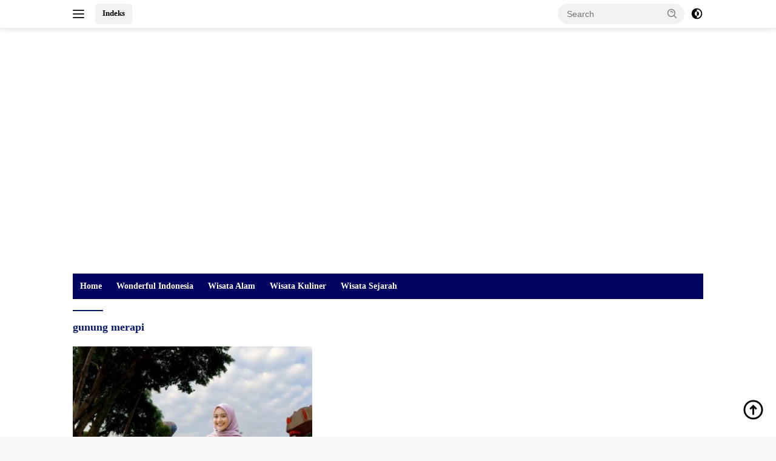

--- FILE ---
content_type: text/html; charset=UTF-8
request_url: https://www.matalidah.com/tag/gunung-merapi/
body_size: 19823
content:
<!doctype html><html lang="en-US"><head><script data-no-optimize="1">var litespeed_docref=sessionStorage.getItem("litespeed_docref");litespeed_docref&&(Object.defineProperty(document,"referrer",{get:function(){return litespeed_docref}}),sessionStorage.removeItem("litespeed_docref"));</script> <meta charset="UTF-8"><meta name="viewport" content="width=device-width, initial-scale=1"><link rel="profile" href="https://gmpg.org/xfn/11"><meta name='robots' content='index, follow, max-image-preview:large, max-snippet:-1, max-video-preview:-1' /><title>gunung merapi Archives - MataLidah.com</title><link rel="canonical" href="https://www.matalidah.com/tag/gunung-merapi/" /><meta property="og:locale" content="en_US" /><meta property="og:type" content="article" /><meta property="og:title" content="gunung merapi Archives - MataLidah.com" /><meta property="og:url" content="https://www.matalidah.com/tag/gunung-merapi/" /><meta property="og:site_name" content="MataLidah.com" /><meta name="twitter:card" content="summary_large_image" /><meta name="twitter:site" content="@MataLidah" /> <script type="application/ld+json" class="yoast-schema-graph">{"@context":"https://schema.org","@graph":[{"@type":"CollectionPage","@id":"https://www.matalidah.com/tag/gunung-merapi/","url":"https://www.matalidah.com/tag/gunung-merapi/","name":"gunung merapi Archives - MataLidah.com","isPartOf":{"@id":"https://www.matalidah.com/#website"},"primaryImageOfPage":{"@id":"https://www.matalidah.com/tag/gunung-merapi/#primaryimage"},"image":{"@id":"https://www.matalidah.com/tag/gunung-merapi/#primaryimage"},"thumbnailUrl":"https://www.matalidah.com/wp-content/uploads/2024/08/Festival-Balon-Magelang.jpg","breadcrumb":{"@id":"https://www.matalidah.com/tag/gunung-merapi/#breadcrumb"},"inLanguage":"en-US"},{"@type":"ImageObject","inLanguage":"en-US","@id":"https://www.matalidah.com/tag/gunung-merapi/#primaryimage","url":"https://www.matalidah.com/wp-content/uploads/2024/08/Festival-Balon-Magelang.jpg","contentUrl":"https://www.matalidah.com/wp-content/uploads/2024/08/Festival-Balon-Magelang.jpg","width":1919,"height":1079},{"@type":"BreadcrumbList","@id":"https://www.matalidah.com/tag/gunung-merapi/#breadcrumb","itemListElement":[{"@type":"ListItem","position":1,"name":"Home","item":"https://www.matalidah.com/"},{"@type":"ListItem","position":2,"name":"gunung merapi"}]},{"@type":"WebSite","@id":"https://www.matalidah.com/#website","url":"https://www.matalidah.com/","name":"MataLidah.com","description":"Menyejukkan Mata Memanjakan Lidah","publisher":{"@id":"https://www.matalidah.com/#organization"},"potentialAction":[{"@type":"SearchAction","target":{"@type":"EntryPoint","urlTemplate":"https://www.matalidah.com/?s={search_term_string}"},"query-input":{"@type":"PropertyValueSpecification","valueRequired":true,"valueName":"search_term_string"}}],"inLanguage":"en-US"},{"@type":"Organization","@id":"https://www.matalidah.com/#organization","name":"MataLidah.com","url":"https://www.matalidah.com/","logo":{"@type":"ImageObject","inLanguage":"en-US","@id":"https://www.matalidah.com/#/schema/logo/image/","url":"https://www.matalidah.com/wp-content/uploads/2025/08/Banner-Matlid.jpeg","contentUrl":"https://www.matalidah.com/wp-content/uploads/2025/08/Banner-Matlid.jpeg","width":365,"height":45,"caption":"MataLidah.com"},"image":{"@id":"https://www.matalidah.com/#/schema/logo/image/"},"sameAs":["https://www.facebook.com/matalidah.channel","https://x.com/MataLidah"]}]}</script> <link rel='dns-prefetch' href='//www.googletagmanager.com' /><link rel='dns-prefetch' href='//fonts.googleapis.com' /><link rel='dns-prefetch' href='//pagead2.googlesyndication.com' /><link rel="alternate" type="application/rss+xml" title="MataLidah.com &raquo; Feed" href="https://www.matalidah.com/feed/" /><link rel="alternate" type="application/rss+xml" title="MataLidah.com &raquo; Comments Feed" href="https://www.matalidah.com/comments/feed/" /><link rel="alternate" type="application/rss+xml" title="MataLidah.com &raquo; gunung merapi Tag Feed" href="https://www.matalidah.com/tag/gunung-merapi/feed/" /><style>.lazyload,
			.lazyloading {
				max-width: 100%;
			}</style><style id='wp-img-auto-sizes-contain-inline-css'>img:is([sizes=auto i],[sizes^="auto," i]){contain-intrinsic-size:3000px 1500px}
/*# sourceURL=wp-img-auto-sizes-contain-inline-css */</style><link data-optimized="2" rel="stylesheet" href="https://www.matalidah.com/wp-content/litespeed/css/eb52834b0b0fd986a1fec12ed0896247.css?ver=4b0b7" /><style id='wp-block-heading-inline-css'>h1:where(.wp-block-heading).has-background,h2:where(.wp-block-heading).has-background,h3:where(.wp-block-heading).has-background,h4:where(.wp-block-heading).has-background,h5:where(.wp-block-heading).has-background,h6:where(.wp-block-heading).has-background{padding:1.25em 2.375em}h1.has-text-align-left[style*=writing-mode]:where([style*=vertical-lr]),h1.has-text-align-right[style*=writing-mode]:where([style*=vertical-rl]),h2.has-text-align-left[style*=writing-mode]:where([style*=vertical-lr]),h2.has-text-align-right[style*=writing-mode]:where([style*=vertical-rl]),h3.has-text-align-left[style*=writing-mode]:where([style*=vertical-lr]),h3.has-text-align-right[style*=writing-mode]:where([style*=vertical-rl]),h4.has-text-align-left[style*=writing-mode]:where([style*=vertical-lr]),h4.has-text-align-right[style*=writing-mode]:where([style*=vertical-rl]),h5.has-text-align-left[style*=writing-mode]:where([style*=vertical-lr]),h5.has-text-align-right[style*=writing-mode]:where([style*=vertical-rl]),h6.has-text-align-left[style*=writing-mode]:where([style*=vertical-lr]),h6.has-text-align-right[style*=writing-mode]:where([style*=vertical-rl]){rotate:180deg}
/*# sourceURL=https://www.matalidah.com/wp-includes/blocks/heading/style.min.css */</style><style id='wp-block-paragraph-inline-css'>.is-small-text{font-size:.875em}.is-regular-text{font-size:1em}.is-large-text{font-size:2.25em}.is-larger-text{font-size:3em}.has-drop-cap:not(:focus):first-letter{float:left;font-size:8.4em;font-style:normal;font-weight:100;line-height:.68;margin:.05em .1em 0 0;text-transform:uppercase}body.rtl .has-drop-cap:not(:focus):first-letter{float:none;margin-left:.1em}p.has-drop-cap.has-background{overflow:hidden}:root :where(p.has-background){padding:1.25em 2.375em}:where(p.has-text-color:not(.has-link-color)) a{color:inherit}p.has-text-align-left[style*="writing-mode:vertical-lr"],p.has-text-align-right[style*="writing-mode:vertical-rl"]{rotate:180deg}
/*# sourceURL=https://www.matalidah.com/wp-includes/blocks/paragraph/style.min.css */</style><style id='global-styles-inline-css'>:root{--wp--preset--aspect-ratio--square: 1;--wp--preset--aspect-ratio--4-3: 4/3;--wp--preset--aspect-ratio--3-4: 3/4;--wp--preset--aspect-ratio--3-2: 3/2;--wp--preset--aspect-ratio--2-3: 2/3;--wp--preset--aspect-ratio--16-9: 16/9;--wp--preset--aspect-ratio--9-16: 9/16;--wp--preset--color--black: #000000;--wp--preset--color--cyan-bluish-gray: #abb8c3;--wp--preset--color--white: #ffffff;--wp--preset--color--pale-pink: #f78da7;--wp--preset--color--vivid-red: #cf2e2e;--wp--preset--color--luminous-vivid-orange: #ff6900;--wp--preset--color--luminous-vivid-amber: #fcb900;--wp--preset--color--light-green-cyan: #7bdcb5;--wp--preset--color--vivid-green-cyan: #00d084;--wp--preset--color--pale-cyan-blue: #8ed1fc;--wp--preset--color--vivid-cyan-blue: #0693e3;--wp--preset--color--vivid-purple: #9b51e0;--wp--preset--gradient--vivid-cyan-blue-to-vivid-purple: linear-gradient(135deg,rgb(6,147,227) 0%,rgb(155,81,224) 100%);--wp--preset--gradient--light-green-cyan-to-vivid-green-cyan: linear-gradient(135deg,rgb(122,220,180) 0%,rgb(0,208,130) 100%);--wp--preset--gradient--luminous-vivid-amber-to-luminous-vivid-orange: linear-gradient(135deg,rgb(252,185,0) 0%,rgb(255,105,0) 100%);--wp--preset--gradient--luminous-vivid-orange-to-vivid-red: linear-gradient(135deg,rgb(255,105,0) 0%,rgb(207,46,46) 100%);--wp--preset--gradient--very-light-gray-to-cyan-bluish-gray: linear-gradient(135deg,rgb(238,238,238) 0%,rgb(169,184,195) 100%);--wp--preset--gradient--cool-to-warm-spectrum: linear-gradient(135deg,rgb(74,234,220) 0%,rgb(151,120,209) 20%,rgb(207,42,186) 40%,rgb(238,44,130) 60%,rgb(251,105,98) 80%,rgb(254,248,76) 100%);--wp--preset--gradient--blush-light-purple: linear-gradient(135deg,rgb(255,206,236) 0%,rgb(152,150,240) 100%);--wp--preset--gradient--blush-bordeaux: linear-gradient(135deg,rgb(254,205,165) 0%,rgb(254,45,45) 50%,rgb(107,0,62) 100%);--wp--preset--gradient--luminous-dusk: linear-gradient(135deg,rgb(255,203,112) 0%,rgb(199,81,192) 50%,rgb(65,88,208) 100%);--wp--preset--gradient--pale-ocean: linear-gradient(135deg,rgb(255,245,203) 0%,rgb(182,227,212) 50%,rgb(51,167,181) 100%);--wp--preset--gradient--electric-grass: linear-gradient(135deg,rgb(202,248,128) 0%,rgb(113,206,126) 100%);--wp--preset--gradient--midnight: linear-gradient(135deg,rgb(2,3,129) 0%,rgb(40,116,252) 100%);--wp--preset--font-size--small: 13px;--wp--preset--font-size--medium: 20px;--wp--preset--font-size--large: 36px;--wp--preset--font-size--x-large: 42px;--wp--preset--spacing--20: 0.44rem;--wp--preset--spacing--30: 0.67rem;--wp--preset--spacing--40: 1rem;--wp--preset--spacing--50: 1.5rem;--wp--preset--spacing--60: 2.25rem;--wp--preset--spacing--70: 3.38rem;--wp--preset--spacing--80: 5.06rem;--wp--preset--shadow--natural: 6px 6px 9px rgba(0, 0, 0, 0.2);--wp--preset--shadow--deep: 12px 12px 50px rgba(0, 0, 0, 0.4);--wp--preset--shadow--sharp: 6px 6px 0px rgba(0, 0, 0, 0.2);--wp--preset--shadow--outlined: 6px 6px 0px -3px rgb(255, 255, 255), 6px 6px rgb(0, 0, 0);--wp--preset--shadow--crisp: 6px 6px 0px rgb(0, 0, 0);}:where(.is-layout-flex){gap: 0.5em;}:where(.is-layout-grid){gap: 0.5em;}body .is-layout-flex{display: flex;}.is-layout-flex{flex-wrap: wrap;align-items: center;}.is-layout-flex > :is(*, div){margin: 0;}body .is-layout-grid{display: grid;}.is-layout-grid > :is(*, div){margin: 0;}:where(.wp-block-columns.is-layout-flex){gap: 2em;}:where(.wp-block-columns.is-layout-grid){gap: 2em;}:where(.wp-block-post-template.is-layout-flex){gap: 1.25em;}:where(.wp-block-post-template.is-layout-grid){gap: 1.25em;}.has-black-color{color: var(--wp--preset--color--black) !important;}.has-cyan-bluish-gray-color{color: var(--wp--preset--color--cyan-bluish-gray) !important;}.has-white-color{color: var(--wp--preset--color--white) !important;}.has-pale-pink-color{color: var(--wp--preset--color--pale-pink) !important;}.has-vivid-red-color{color: var(--wp--preset--color--vivid-red) !important;}.has-luminous-vivid-orange-color{color: var(--wp--preset--color--luminous-vivid-orange) !important;}.has-luminous-vivid-amber-color{color: var(--wp--preset--color--luminous-vivid-amber) !important;}.has-light-green-cyan-color{color: var(--wp--preset--color--light-green-cyan) !important;}.has-vivid-green-cyan-color{color: var(--wp--preset--color--vivid-green-cyan) !important;}.has-pale-cyan-blue-color{color: var(--wp--preset--color--pale-cyan-blue) !important;}.has-vivid-cyan-blue-color{color: var(--wp--preset--color--vivid-cyan-blue) !important;}.has-vivid-purple-color{color: var(--wp--preset--color--vivid-purple) !important;}.has-black-background-color{background-color: var(--wp--preset--color--black) !important;}.has-cyan-bluish-gray-background-color{background-color: var(--wp--preset--color--cyan-bluish-gray) !important;}.has-white-background-color{background-color: var(--wp--preset--color--white) !important;}.has-pale-pink-background-color{background-color: var(--wp--preset--color--pale-pink) !important;}.has-vivid-red-background-color{background-color: var(--wp--preset--color--vivid-red) !important;}.has-luminous-vivid-orange-background-color{background-color: var(--wp--preset--color--luminous-vivid-orange) !important;}.has-luminous-vivid-amber-background-color{background-color: var(--wp--preset--color--luminous-vivid-amber) !important;}.has-light-green-cyan-background-color{background-color: var(--wp--preset--color--light-green-cyan) !important;}.has-vivid-green-cyan-background-color{background-color: var(--wp--preset--color--vivid-green-cyan) !important;}.has-pale-cyan-blue-background-color{background-color: var(--wp--preset--color--pale-cyan-blue) !important;}.has-vivid-cyan-blue-background-color{background-color: var(--wp--preset--color--vivid-cyan-blue) !important;}.has-vivid-purple-background-color{background-color: var(--wp--preset--color--vivid-purple) !important;}.has-black-border-color{border-color: var(--wp--preset--color--black) !important;}.has-cyan-bluish-gray-border-color{border-color: var(--wp--preset--color--cyan-bluish-gray) !important;}.has-white-border-color{border-color: var(--wp--preset--color--white) !important;}.has-pale-pink-border-color{border-color: var(--wp--preset--color--pale-pink) !important;}.has-vivid-red-border-color{border-color: var(--wp--preset--color--vivid-red) !important;}.has-luminous-vivid-orange-border-color{border-color: var(--wp--preset--color--luminous-vivid-orange) !important;}.has-luminous-vivid-amber-border-color{border-color: var(--wp--preset--color--luminous-vivid-amber) !important;}.has-light-green-cyan-border-color{border-color: var(--wp--preset--color--light-green-cyan) !important;}.has-vivid-green-cyan-border-color{border-color: var(--wp--preset--color--vivid-green-cyan) !important;}.has-pale-cyan-blue-border-color{border-color: var(--wp--preset--color--pale-cyan-blue) !important;}.has-vivid-cyan-blue-border-color{border-color: var(--wp--preset--color--vivid-cyan-blue) !important;}.has-vivid-purple-border-color{border-color: var(--wp--preset--color--vivid-purple) !important;}.has-vivid-cyan-blue-to-vivid-purple-gradient-background{background: var(--wp--preset--gradient--vivid-cyan-blue-to-vivid-purple) !important;}.has-light-green-cyan-to-vivid-green-cyan-gradient-background{background: var(--wp--preset--gradient--light-green-cyan-to-vivid-green-cyan) !important;}.has-luminous-vivid-amber-to-luminous-vivid-orange-gradient-background{background: var(--wp--preset--gradient--luminous-vivid-amber-to-luminous-vivid-orange) !important;}.has-luminous-vivid-orange-to-vivid-red-gradient-background{background: var(--wp--preset--gradient--luminous-vivid-orange-to-vivid-red) !important;}.has-very-light-gray-to-cyan-bluish-gray-gradient-background{background: var(--wp--preset--gradient--very-light-gray-to-cyan-bluish-gray) !important;}.has-cool-to-warm-spectrum-gradient-background{background: var(--wp--preset--gradient--cool-to-warm-spectrum) !important;}.has-blush-light-purple-gradient-background{background: var(--wp--preset--gradient--blush-light-purple) !important;}.has-blush-bordeaux-gradient-background{background: var(--wp--preset--gradient--blush-bordeaux) !important;}.has-luminous-dusk-gradient-background{background: var(--wp--preset--gradient--luminous-dusk) !important;}.has-pale-ocean-gradient-background{background: var(--wp--preset--gradient--pale-ocean) !important;}.has-electric-grass-gradient-background{background: var(--wp--preset--gradient--electric-grass) !important;}.has-midnight-gradient-background{background: var(--wp--preset--gradient--midnight) !important;}.has-small-font-size{font-size: var(--wp--preset--font-size--small) !important;}.has-medium-font-size{font-size: var(--wp--preset--font-size--medium) !important;}.has-large-font-size{font-size: var(--wp--preset--font-size--large) !important;}.has-x-large-font-size{font-size: var(--wp--preset--font-size--x-large) !important;}
/*# sourceURL=global-styles-inline-css */</style><style id='classic-theme-styles-inline-css'>/*! This file is auto-generated */
.wp-block-button__link{color:#fff;background-color:#32373c;border-radius:9999px;box-shadow:none;text-decoration:none;padding:calc(.667em + 2px) calc(1.333em + 2px);font-size:1.125em}.wp-block-file__button{background:#32373c;color:#fff;text-decoration:none}
/*# sourceURL=/wp-includes/css/classic-themes.min.css */</style><style id='wpberita-style-inline-css'>h1,h2,h3,h4,h5,h6,.sidr-class-site-title,.site-title,.gmr-mainmenu ul > li > a,.sidr ul li a,.heading-text,.gmr-mobilemenu ul li a,#navigationamp ul li a{font-family:Quicksand;}h1,h2,h3,h4,h5,h6,.sidr-class-site-title,.site-title,.gmr-mainmenu ul > li > a,.sidr ul li a,.heading-text,.gmr-mobilemenu ul li a,#navigationamp ul li a,.related-text-onlytitle{font-weight:600;}h1 strong,h2 strong,h3 strong,h4 strong,h5 strong,h6 strong{font-weight:700;}body{font-family:Open Sans;--font-reguler:400;--font-bold:600;--background-color:#f8f8f8;--main-color:#000000;--link-color-body:#000000;--hoverlink-color-body:#081a70;--border-color:#cccccc;--button-bgcolor:#081a70;--button-color:#ffffff;--header-bgcolor:#ffffff;--topnav-color:#222222;--bigheadline-color:#081a70;--mainmenu-color:#ffffff;--mainmenu-hovercolor:#ffffff;--secondmenu-bgcolor:#363f5b;--secondmenu-color:#ffffff;--secondmenu-hovercolor:#000000;--content-bgcolor:#ffffff;--content-greycolor:#888888;--greybody-bgcolor:#efefef;--footer-bgcolor:#f0f0f0;--footer-color:#666666;--footer-linkcolor:#666666;--footer-hover-linkcolor:#666666;}.entry-content-single{font-size:16px;}body,body.dark-theme{--scheme-color:#081a70;--secondscheme-color:#081a70;--mainmenu-bgcolor:#000460;}/* Generate Using Cache */
/*# sourceURL=wpberita-style-inline-css */</style>
 <script type="litespeed/javascript" data-src="https://www.googletagmanager.com/gtag/js?id=GT-5R44KXK3" id="google_gtagjs-js"></script> <script id="google_gtagjs-js-after" type="litespeed/javascript">window.dataLayer=window.dataLayer||[];function gtag(){dataLayer.push(arguments)}
gtag("set","linker",{"domains":["www.matalidah.com"]});gtag("js",new Date());gtag("set","developer_id.dZTNiMT",!0);gtag("config","GT-5R44KXK3")</script> <link rel="https://api.w.org/" href="https://www.matalidah.com/wp-json/" /><link rel="alternate" title="JSON" type="application/json" href="https://www.matalidah.com/wp-json/wp/v2/tags/866" /><link rel="EditURI" type="application/rsd+xml" title="RSD" href="https://www.matalidah.com/xmlrpc.php?rsd" /><meta name="generator" content="WordPress 6.9" /><meta name="generator" content="Site Kit by Google 1.170.0" /><meta name="generator" content="performant-translations 1.2.0"><style>/* CSS added by WP Meta and Date Remover*/.entry-meta {display:none !important;}
	.home .entry-meta { display: none; }
	.entry-footer {display:none !important;}
	.home .entry-footer { display: none; }</style> <script type="litespeed/javascript">document.documentElement.className=document.documentElement.className.replace('no-js','js')</script> <style>.no-js img.lazyload {
				display: none;
			}

			figure.wp-block-image img.lazyloading {
				min-width: 150px;
			}

			.lazyload,
			.lazyloading {
				--smush-placeholder-width: 100px;
				--smush-placeholder-aspect-ratio: 1/1;
				width: var(--smush-image-width, var(--smush-placeholder-width)) !important;
				aspect-ratio: var(--smush-image-aspect-ratio, var(--smush-placeholder-aspect-ratio)) !important;
			}

						.lazyload, .lazyloading {
				opacity: 0;
			}

			.lazyloaded {
				opacity: 1;
				transition: opacity 400ms;
				transition-delay: 0ms;
			}</style> <script type="litespeed/javascript" data-src="https://pagead2.googlesyndication.com/pagead/js/adsbygoogle.js?client=ca-pub-9207877899912544"
     crossorigin="anonymous"></script> <meta name="google-adsense-platform-account" content="ca-host-pub-2644536267352236"><meta name="google-adsense-platform-domain" content="sitekit.withgoogle.com"> <script type="litespeed/javascript">(function(w,d,s,l,i){w[l]=w[l]||[];w[l].push({'gtm.start':new Date().getTime(),event:'gtm.js'});var f=d.getElementsByTagName(s)[0],j=d.createElement(s),dl=l!='dataLayer'?'&l='+l:'';j.async=!0;j.src='https://www.googletagmanager.com/gtm.js?id='+i+dl;f.parentNode.insertBefore(j,f)})(window,document,'script','dataLayer','GTM-PDPJ5N5')</script>  <script type="litespeed/javascript" data-src="https://pagead2.googlesyndication.com/pagead/js/adsbygoogle.js?client=ca-pub-9207877899912544&amp;host=ca-host-pub-2644536267352236" crossorigin="anonymous"></script> <link rel="icon" href="https://www.matalidah.com/wp-content/uploads/2025/08/cropped-Logo-Bulat-OK-NBG-32x32.png" sizes="32x32" /><link rel="icon" href="https://www.matalidah.com/wp-content/uploads/2025/08/cropped-Logo-Bulat-OK-NBG-192x192.png" sizes="192x192" /><link rel="apple-touch-icon" href="https://www.matalidah.com/wp-content/uploads/2025/08/cropped-Logo-Bulat-OK-NBG-180x180.png" /><meta name="msapplication-TileImage" content="https://www.matalidah.com/wp-content/uploads/2025/08/cropped-Logo-Bulat-OK-NBG-270x270.png" /><style id="wp-custom-css">.site-info {display: none}</style></head><body class="archive tag tag-gunung-merapi tag-866 wp-custom-logo wp-embed-responsive wp-theme-wpberita idtheme kentooz hfeed gmr-disable-sticky">
<noscript>
<iframe data-src="https://www.googletagmanager.com/ns.html?id=GTM-PDPJ5N5" height="0" width="0" style="display:none;visibility:hidden" src="[data-uri]" class="lazyload" data-load-mode="1"></iframe>
</noscript>
<a class="skip-link screen-reader-text" href="#primary">Skip to content</a><div id="topnavwrap" class="gmr-topnavwrap clearfix"><div class="container"><div class="list-flex"><div class="row-flex gmr-navleft">
<a id="gmr-responsive-menu" title="Menus" href="#menus" rel="nofollow"><div class="ktz-i-wrap"><span class="ktz-i"></span><span class="ktz-i"></span><span class="ktz-i"></span></div></a><div class="gmr-logo-mobile"><a class="custom-logo-link" href="https://www.matalidah.com/" title="MataLidah.com" rel="home"><img class="custom-logo lazyload" data-src="https://www.matalidah.com/wp-content/uploads/2025/08/Banner-Matlid.jpeg" width="365" height="45" alt="MataLidah.com" src="[data-uri]" style="--smush-placeholder-width: 365px; --smush-placeholder-aspect-ratio: 365/45;" /></a></div><a href="https://www.matalidah.com/indeks/" class="topnav-button second-topnav-btn nomobile heading-text" title="Indeks">Indeks</a></div><div class="row-flex gmr-navright"><div class="gmr-table-search"><form method="get" class="gmr-searchform searchform" action="https://www.matalidah.com/">
<input type="text" name="s" id="s" placeholder="Search" />
<input type="hidden" name="post_type" value="post" />
<button type="submit" role="button" class="gmr-search-submit gmr-search-icon">
<svg xmlns="http://www.w3.org/2000/svg" aria-hidden="true" role="img" width="1em" height="1em" preserveAspectRatio="xMidYMid meet" viewBox="0 0 24 24"><path fill="currentColor" d="M10 18a7.952 7.952 0 0 0 4.897-1.688l4.396 4.396l1.414-1.414l-4.396-4.396A7.952 7.952 0 0 0 18 10c0-4.411-3.589-8-8-8s-8 3.589-8 8s3.589 8 8 8zm0-14c3.309 0 6 2.691 6 6s-2.691 6-6 6s-6-2.691-6-6s2.691-6 6-6z"/><path fill="currentColor" d="M11.412 8.586c.379.38.588.882.588 1.414h2a3.977 3.977 0 0 0-1.174-2.828c-1.514-1.512-4.139-1.512-5.652 0l1.412 1.416c.76-.758 2.07-.756 2.826-.002z"/></svg>
</button></form></div>
<a class="darkmode-button topnav-button" title="Dark Mode" href="#" rel="nofollow"><svg xmlns="http://www.w3.org/2000/svg" aria-hidden="true" role="img" width="1em" height="1em" preserveAspectRatio="xMidYMid meet" viewBox="0 0 24 24"><g fill="currentColor"><path d="M12 16a4 4 0 0 0 0-8v8Z"/><path fill-rule="evenodd" d="M12 2C6.477 2 2 6.477 2 12s4.477 10 10 10s10-4.477 10-10S17.523 2 12 2Zm0 2v4a4 4 0 1 0 0 8v4a8 8 0 1 0 0-16Z" clip-rule="evenodd"/></g></svg></a><div class="gmr-search-btn">
<a id="search-menu-button" class="topnav-button gmr-search-icon" title="Search" href="#" rel="nofollow"><svg xmlns="http://www.w3.org/2000/svg" aria-hidden="true" role="img" width="1em" height="1em" preserveAspectRatio="xMidYMid meet" viewBox="0 0 24 24"><path fill="none" stroke="currentColor" stroke-linecap="round" stroke-width="2" d="m21 21l-4.486-4.494M19 10.5a8.5 8.5 0 1 1-17 0a8.5 8.5 0 0 1 17 0Z"/></svg></a><div id="search-dropdown-container" class="search-dropdown search"><form method="get" class="gmr-searchform searchform" action="https://www.matalidah.com/">
<input type="text" name="s" id="s" placeholder="Search" />
<button type="submit" class="gmr-search-submit gmr-search-icon"><svg xmlns="http://www.w3.org/2000/svg" aria-hidden="true" role="img" width="1em" height="1em" preserveAspectRatio="xMidYMid meet" viewBox="0 0 24 24"><path fill="currentColor" d="M10 18a7.952 7.952 0 0 0 4.897-1.688l4.396 4.396l1.414-1.414l-4.396-4.396A7.952 7.952 0 0 0 18 10c0-4.411-3.589-8-8-8s-8 3.589-8 8s3.589 8 8 8zm0-14c3.309 0 6 2.691 6 6s-2.691 6-6 6s-6-2.691-6-6s2.691-6 6-6z"/><path fill="currentColor" d="M11.412 8.586c.379.38.588.882.588 1.414h2a3.977 3.977 0 0 0-1.174-2.828c-1.514-1.512-4.139-1.512-5.652 0l1.412 1.416c.76-.758 2.07-.756 2.826-.002z"/></svg></button></form></div></div></div></div></div></div><div id="page" class="site"><header id="masthead" class="site-header"><div class="container"><div class="site-branding"><div class="gmr-logo"><div class="gmr-logo-wrap"><a class="custom-logo-link logolink" href="https://www.matalidah.com" title="MataLidah.com" rel="home"><img class="custom-logo lazyload" data-src="https://www.matalidah.com/wp-content/uploads/2025/08/Banner-Matlid.jpeg" width="365" height="45" alt="MataLidah.com" src="[data-uri]" style="--smush-placeholder-width: 365px; --smush-placeholder-aspect-ratio: 365/45;" /></a><div class="close-topnavmenu-wrap"><a id="close-topnavmenu-button" rel="nofollow" href="#"><svg xmlns="http://www.w3.org/2000/svg" aria-hidden="true" role="img" width="1em" height="1em" preserveAspectRatio="xMidYMid meet" viewBox="0 0 32 32"><path fill="currentColor" d="M24 9.4L22.6 8L16 14.6L9.4 8L8 9.4l6.6 6.6L8 22.6L9.4 24l6.6-6.6l6.6 6.6l1.4-1.4l-6.6-6.6L24 9.4z"/></svg></a></div></div></div></div></div></header><div id="main-nav-wrap" class="gmr-mainmenu-wrap"><div class="container"><nav id="main-nav" class="main-navigation gmr-mainmenu"><ul id="primary-menu" class="menu"><li id="menu-item-707" class="menu-item menu-item-type-custom menu-item-object-custom menu-item-home menu-item-707"><a href="https://www.matalidah.com/">Home</a></li><li id="menu-item-353" class="menu-item menu-item-type-taxonomy menu-item-object-category menu-item-353"><a href="https://www.matalidah.com/category/wonderful-indonesia/">Wonderful Indonesia</a></li><li id="menu-item-319" class="menu-item menu-item-type-taxonomy menu-item-object-category menu-item-319"><a href="https://www.matalidah.com/category/wisata-alam/">Wisata Alam</a></li><li id="menu-item-321" class="menu-item menu-item-type-taxonomy menu-item-object-category menu-item-321"><a href="https://www.matalidah.com/category/wisata-kuliner/">Wisata Kuliner</a></li><li id="menu-item-438" class="menu-item menu-item-type-taxonomy menu-item-object-category menu-item-438"><a href="https://www.matalidah.com/category/wisata-sejarah/">Wisata Sejarah</a></li></ul></nav></div></div><div id="content" class="gmr-content"><div class="container"><div class="row"><main id="primary" class="site-main col-md-8"><header class="page-header"><h1 class="page-title">gunung merapi</h1></header><div class="gmr-bigheadline clearfix"><div class="gmr-big-headline">
<a class="post-thumbnail" href="https://www.matalidah.com/festival-balon-udara-magelang-2024-festival-balon-udara-pertama-di-kota-magelang/" title="Festival Balon Udara Magelang 2024: Festival Balon Udara Pertama di Kota Magelang" aria-hidden="true" tabindex="-1">
<img data-lazyloaded="1" src="[data-uri]" width="400" height="225" data-src="https://www.matalidah.com/wp-content/uploads/2024/08/Festival-Balon-Magelang-400x225.jpg" class="attachment-large size-large wp-post-image" alt="" decoding="async" fetchpriority="high" data-srcset="https://www.matalidah.com/wp-content/uploads/2024/08/Festival-Balon-Magelang-400x225.jpg 400w, https://www.matalidah.com/wp-content/uploads/2024/08/Festival-Balon-Magelang-768x432.jpg 768w, https://www.matalidah.com/wp-content/uploads/2024/08/Festival-Balon-Magelang-1536x864.jpg 1536w, https://www.matalidah.com/wp-content/uploads/2024/08/Festival-Balon-Magelang-250x140.jpg 250w, https://www.matalidah.com/wp-content/uploads/2024/08/Festival-Balon-Magelang.jpg 1919w" data-sizes="(max-width: 400px) 100vw, 400px" />							</a><div class="gmr-bigheadline-content"><div class="gmr-meta-topic"><strong><span class="cat-links-content"><a href="https://www.matalidah.com/category/wonderful-indonesia/" rel="category tag">Wonderful Indonesia</a></span></strong>&nbsp;&nbsp;<span class="meta-content"><span class="posted-on"><time class="entry-date published" datetime=""></time><time class="updated" datetime=""></time></span></span></div><h3 class="gmr-rp-biglink">
<a href="https://www.matalidah.com/festival-balon-udara-magelang-2024-festival-balon-udara-pertama-di-kota-magelang/" class="gmr-slide-titlelink" title="Festival Balon Udara Magelang 2024: Festival Balon Udara Pertama di Kota Magelang">Festival Balon Udara Magelang 2024: Festival Balon Udara Pertama di Kota Magelang</a></h3><div class="entry-content entry-content-archive"><p>Kota Magelang untuk pertama kalinya menghadirkan pesta visual yang memukau dengan menyelenggarakan Festival Balon Udara Magelang 2024. Acara yang digelar pada hari Sabtu, 3 Agustus 2024 di Alun-Alun Kota Magelang&#8230;</p></div></div></div><div class="gmr-bigheadline-right"><div class="wrap-headline-right">								<a class="post-thumbnail" href="https://www.matalidah.com/menara-langit-merapi-wahana-baru-di-ketep-pass-magelang-jawa-tengah/" title="Menara Langit Merapi: Wahana Baru di Ketep Pass Magelang, Jawa Tengah" aria-hidden="true" tabindex="-1">
<img width="400" height="225" data-src="https://www.matalidah.com/wp-content/uploads/2023/05/Menara-Langit-Ketep-Pass-400x225.jpg" class="attachment-large size-large wp-post-image lazyload" alt="Menara Langit Merapi: Wahana Baru di Ketep Pass Magelang, Jawa Tengah" decoding="async" data-srcset="https://www.matalidah.com/wp-content/uploads/2023/05/Menara-Langit-Ketep-Pass-400x225.jpg 400w, https://www.matalidah.com/wp-content/uploads/2023/05/Menara-Langit-Ketep-Pass-768x432.jpg 768w, https://www.matalidah.com/wp-content/uploads/2023/05/Menara-Langit-Ketep-Pass-1536x863.jpg 1536w, https://www.matalidah.com/wp-content/uploads/2023/05/Menara-Langit-Ketep-Pass-250x140.jpg 250w, https://www.matalidah.com/wp-content/uploads/2023/05/Menara-Langit-Ketep-Pass.jpg 1907w" data-sizes="(max-width: 400px) 100vw, 400px" src="[data-uri]" style="--smush-placeholder-width: 400px; --smush-placeholder-aspect-ratio: 400/225;" />								</a><div class="recent-title-wrap has-thumbnail"><a class="recent-title heading-text" href="https://www.matalidah.com/menara-langit-merapi-wahana-baru-di-ketep-pass-magelang-jawa-tengah/" title="Menara Langit Merapi: Wahana Baru di Ketep Pass Magelang, Jawa Tengah" rel="bookmark">Menara Langit Merapi: Wahana Baru di Ketep Pass Magelang, Jawa Tengah</a></div></div></div></div><div id="infinite-container"></div><div class="text-center"><div class="page-load-status"><div class="loader-ellips infinite-scroll-request gmr-ajax-load-wrapper gmr-loader"><div class="gmr-ajax-wrap"><div class="gmr-ajax-loader"><div></div><div></div></div></div></div><p class="infinite-scroll-last">No More Posts Available.</p><p class="infinite-scroll-error">No more pages to load.</p></div><p><button class="view-more-button heading-text">View More</button></p></div></main><aside id="secondary" class="widget-area col-md-4 pos-sticky"><section id="media_image-14" class="widget widget_media_image"><a href="https://s.shopee.co.id/2VinxwFHiP" target="_blank"><img width="696" height="798" data-src="https://www.matalidah.com/wp-content/uploads/2025/10/Screenshot-1302.png" class="image wp-image-2034  attachment-full size-full lazyload" alt="" style="--smush-placeholder-width: 696px; --smush-placeholder-aspect-ratio: 696/798;max-width: 100%; height: auto;" decoding="async" src="[data-uri]" /></a></section><section id="media_image-15" class="widget widget_media_image"><a href="https://s.shopee.co.id/9AELmlZUhP" target="_blank"><img width="770" height="462" data-src="https://www.matalidah.com/wp-content/uploads/2025/08/DJI-Osmo-360-Edited.jpg" class="image wp-image-1927  attachment-full size-full lazyload" alt="" style="--smush-placeholder-width: 770px; --smush-placeholder-aspect-ratio: 770/462;max-width: 100%; height: auto;" decoding="async" data-srcset="https://www.matalidah.com/wp-content/uploads/2025/08/DJI-Osmo-360-Edited.jpg 770w, https://www.matalidah.com/wp-content/uploads/2025/08/DJI-Osmo-360-Edited-768x461.jpg 768w" data-sizes="(max-width: 770px) 100vw, 770px" src="[data-uri]" /></a></section><section id="media_image-11" class="widget widget_media_image"><a href="https://s.shopee.co.id/20cyC9LApP" target="_blank"><img width="1046" height="558" data-src="https://www.matalidah.com/wp-content/uploads/2024/09/Screenshot_20240929_160442_YouTube.jpg" class="image wp-image-1323  attachment-full size-full lazyload" alt="" style="--smush-placeholder-width: 1046px; --smush-placeholder-aspect-ratio: 1046/558;max-width: 100%; height: auto;" decoding="async" data-srcset="https://www.matalidah.com/wp-content/uploads/2024/09/Screenshot_20240929_160442_YouTube.jpg 1046w, https://www.matalidah.com/wp-content/uploads/2024/09/Screenshot_20240929_160442_YouTube-768x410.jpg 768w" data-sizes="(max-width: 1046px) 100vw, 1046px" src="[data-uri]" /></a></section><section id="wpberita-popular-3" class="widget wpberita-popular"><div class="box-widget"><div class="page-header"><h3 class="widget-title">Popular Posts</h3></div><ul class="wpberita-list-widget"><li class="clearfix"><div class="rp-number pull-left heading-text">1</div><div class="recent-content numberstyle"><div class="meta-content"><span class="posted-on"><time class="entry-date published" datetime=""></time><time class="updated" datetime=""></time></span><span class="count-text">22513 View</span></div><a class="recent-title heading-text" href="https://www.matalidah.com/pesona-tol-kahyangan-magelang-negeri-kahyangan-magelang/" title="Pesona TOL KAHYANGAN Magelang: NEGERI KAHYANGAN Magelang" rel="bookmark">Pesona TOL KAHYANGAN Magelang: NEGERI KAHYANGAN Magelang</a></div></li><li class="clearfix"><div class="rp-number pull-left heading-text">2</div><div class="recent-content numberstyle"><div class="meta-content"><span class="posted-on"><time class="entry-date published" datetime=""></time><time class="updated" datetime=""></time></span><span class="count-text">12254 View</span></div><a class="recent-title heading-text" href="https://www.matalidah.com/gunung-cilik-wonosobo-seru-buat-hiking-dan-selfie/" title="GUNUNG CILIK WONOSOBO: Seru Buat Hiking dan Selfie" rel="bookmark">GUNUNG CILIK WONOSOBO: Seru Buat Hiking dan Selfie</a></div></li><li class="clearfix"><div class="rp-number pull-left heading-text">3</div><div class="recent-content numberstyle"><div class="meta-content"><span class="posted-on"><time class="entry-date published" datetime=""></time><time class="updated" datetime=""></time></span><span class="count-text">10466 View</span></div><a class="recent-title heading-text" href="https://www.matalidah.com/resto-kopi-gedang-kepok-karangpandan-wisata-kuliner-karanganyar-jawa-tengah/" title="Resto KOPI GEDANG KEPOK Karangpandan, Wisata Kuliner Karanganyar, Jawa Tengah" rel="bookmark">Resto KOPI GEDANG KEPOK Karangpandan, Wisata Kuliner Karanganyar, Jawa Tengah</a></div></li><li class="clearfix"><div class="rp-number pull-left heading-text">4</div><div class="recent-content numberstyle"><div class="meta-content"><span class="posted-on"><time class="entry-date published" datetime=""></time><time class="updated" datetime=""></time></span><span class="count-text">9607 View</span></div><a class="recent-title heading-text" href="https://www.matalidah.com/ngopi-dan-selfie-asyik-di-angkringan-kekinian-embun-merbabu-kopeng/" title="Ngopi dan Selfie Asyik di Angkringan Kekinian EMBUN MERBABU Kopeng" rel="bookmark">Ngopi dan Selfie Asyik di Angkringan Kekinian EMBUN MERBABU Kopeng</a></div></li><li class="clearfix"><div class="rp-number pull-left heading-text">5</div><div class="recent-content numberstyle"><div class="meta-content"><span class="posted-on"><time class="entry-date published" datetime=""></time><time class="updated" datetime=""></time></span><span class="count-text">8925 View</span></div><a class="recent-title heading-text" href="https://www.matalidah.com/eksplore-watu-putih-resort-borobudur-berasa-wisata-di-thailand/" title="Eksplore Watu Putih Resort Borobudur, Berasa Wisata di Thailand" rel="bookmark">Eksplore Watu Putih Resort Borobudur, Berasa Wisata di Thailand</a></div></li><li class="clearfix"><div class="rp-number pull-left heading-text">6</div><div class="recent-content numberstyle"><div class="meta-content"><span class="posted-on"><time class="entry-date published" datetime=""></time><time class="updated" datetime=""></time></span><span class="count-text">8534 View</span></div><a class="recent-title heading-text" href="https://www.matalidah.com/pengilon-edupark-cafe-dan-glamping-keren-di-temanggung-jawa-tengah/" title="PENGILON EDUPARK: Cafe dan Glamping Keren di Temanggung, Jawa Tengah" rel="bookmark">PENGILON EDUPARK: Cafe dan Glamping Keren di Temanggung, Jawa Tengah</a></div></li><li class="clearfix"><div class="rp-number pull-left heading-text">7</div><div class="recent-content numberstyle"><div class="meta-content"><span class="posted-on"><time class="entry-date published" datetime=""></time><time class="updated" datetime=""></time></span><span class="count-text">7937 View</span></div><a class="recent-title heading-text" href="https://www.matalidah.com/the-moby-park-glamping-dan-resto-keren-di-wonosobo-jawa-tengah/" title="The MOBY PARK, Glamping dan Resto Keren di Wonosobo, Jawa Tengah" rel="bookmark">The MOBY PARK, Glamping dan Resto Keren di Wonosobo, Jawa Tengah</a></div></li><li class="clearfix"><div class="rp-number pull-left heading-text">8</div><div class="recent-content numberstyle"><div class="meta-content"><span class="posted-on"><time class="entry-date published" datetime=""></time><time class="updated" datetime=""></time></span><span class="count-text">6992 View</span></div><a class="recent-title heading-text" href="https://www.matalidah.com/indahnya-omah-kembang-merbabu-traditional-highland-coffee/" title="Indahnya OMAH KEMBANG MERBABU: Traditional Highland Coffee" rel="bookmark">Indahnya OMAH KEMBANG MERBABU: Traditional Highland Coffee</a></div></li><li class="clearfix"><div class="rp-number pull-left heading-text">9</div><div class="recent-content numberstyle"><div class="meta-content"><span class="posted-on"><time class="entry-date published" datetime=""></time><time class="updated" datetime=""></time></span><span class="count-text">6329 View</span></div><a class="recent-title heading-text" href="https://www.matalidah.com/pesona-merbabu-view-cafe-cuntel-kopeng-semarang/" title="Pesona MERBABU VIEW &#038; CAFE Cuntel, Kopeng, Semarang" rel="bookmark">Pesona MERBABU VIEW &#038; CAFE Cuntel, Kopeng, Semarang</a></div></li><li class="clearfix"><div class="rp-number pull-left heading-text">10</div><div class="recent-content numberstyle"><div class="meta-content"><span class="posted-on"><time class="entry-date published" datetime=""></time><time class="updated" datetime=""></time></span><span class="count-text">4972 View</span></div><a class="recent-title heading-text" href="https://www.matalidah.com/villa-dan-kopi-omah-kita-selo-boyolali-destinasi-estetik-dengan-view-merapi/" title="Villa dan Kopi OMAH KITA Selo Boyolali: Destinasi Estetik dengan View Merapi" rel="bookmark">Villa dan Kopi OMAH KITA Selo Boyolali: Destinasi Estetik dengan View Merapi</a></div></li></ul></div></section><section id="wpberita-mp-4" class="widget wpberita-module"><div class="box-widget"><div class="page-header"><div class="gmr-titlewidget"><h3 class="widget-title">Wisata Alam</h3></div></div><div class="wpberita-list-slider wpberita-mp-4 clearfix" data-token="4"><div class="gmr-slider-content"><div class="list-slider">
<a class="post-thumbnail" href="https://www.matalidah.com/lamaru-sunrise-beach-balikpapan-indah-tapi-banyak-sampah/" title="Lamaru Sunrise Beach Balikpapan: Indah Tapi Banyak Sampah">
<img width="400" height="225" data-src="https://www.matalidah.com/wp-content/uploads/2026/01/Lamaru-Sunrise-Beach-Balikpapan-400x225.jpg" class="attachment-large size-large wp-post-image lazyload" alt="Lamaru Sunrise Beach Balikpapan: Indah Tapi Banyak Sampah" decoding="async" data-srcset="https://www.matalidah.com/wp-content/uploads/2026/01/Lamaru-Sunrise-Beach-Balikpapan-400x225.jpg 400w, https://www.matalidah.com/wp-content/uploads/2026/01/Lamaru-Sunrise-Beach-Balikpapan-768x432.jpg 768w, https://www.matalidah.com/wp-content/uploads/2026/01/Lamaru-Sunrise-Beach-Balikpapan-1536x864.jpg 1536w, https://www.matalidah.com/wp-content/uploads/2026/01/Lamaru-Sunrise-Beach-Balikpapan-250x140.jpg 250w, https://www.matalidah.com/wp-content/uploads/2026/01/Lamaru-Sunrise-Beach-Balikpapan.jpg 1920w" data-sizes="(max-width: 400px) 100vw, 400px" src="[data-uri]" style="--smush-placeholder-width: 400px; --smush-placeholder-aspect-ratio: 400/225;" />									</a><div class="list-gallery-title">
<a class="recent-title heading-text" href="https://www.matalidah.com/lamaru-sunrise-beach-balikpapan-indah-tapi-banyak-sampah/" title="Lamaru Sunrise Beach Balikpapan: Indah Tapi Banyak Sampah" rel="bookmark">Lamaru Sunrise Beach Balikpapan: Indah Tapi Banyak Sampah</a></div></div></div><div class="gmr-slider-content"><div class="list-slider">
<a class="post-thumbnail" href="https://www.matalidah.com/jembatan-manggar-spot-sunrise-dan-healing-gratis-di-balikpapan/" title="Jembatan Manggar: Spot Sunrise dan Healing Gratis di Balikpapan">
<img width="400" height="225" data-src="https://www.matalidah.com/wp-content/uploads/2025/12/Jembatan-Manggar-400x225.jpg" class="attachment-large size-large wp-post-image lazyload" alt="Jembatan Manggar: Spot Sunrise dan Healing Gratis di Balikpapan" decoding="async" data-srcset="https://www.matalidah.com/wp-content/uploads/2025/12/Jembatan-Manggar-400x225.jpg 400w, https://www.matalidah.com/wp-content/uploads/2025/12/Jembatan-Manggar-768x432.jpg 768w, https://www.matalidah.com/wp-content/uploads/2025/12/Jembatan-Manggar-1536x864.jpg 1536w, https://www.matalidah.com/wp-content/uploads/2025/12/Jembatan-Manggar-250x140.jpg 250w, https://www.matalidah.com/wp-content/uploads/2025/12/Jembatan-Manggar.jpg 1920w" data-sizes="(max-width: 400px) 100vw, 400px" src="[data-uri]" style="--smush-placeholder-width: 400px; --smush-placeholder-aspect-ratio: 400/225;" />									</a><div class="list-gallery-title">
<a class="recent-title heading-text" href="https://www.matalidah.com/jembatan-manggar-spot-sunrise-dan-healing-gratis-di-balikpapan/" title="Jembatan Manggar: Spot Sunrise dan Healing Gratis di Balikpapan" rel="bookmark">Jembatan Manggar: Spot Sunrise dan Healing Gratis di Balikpapan</a></div></div></div><div class="gmr-slider-content"><div class="list-slider">
<a class="post-thumbnail" href="https://www.matalidah.com/silancur-highland-magelang-destinasi-wisata-hits-sunrise-terbaik-dan-view-6-gunung/" title="Silancur Highland Magelang: Destinasi Wisata Hits, Sunrise Terbaik dan View 6 Gunung">
<img width="400" height="225" data-src="https://www.matalidah.com/wp-content/uploads/2025/10/Silancur-400x225.jpg" class="attachment-large size-large wp-post-image lazyload" alt="Silancur Highland Magelang: Destinasi Wisata Hits, Sunrise Terbaik dan View 6 Gunung" decoding="async" data-srcset="https://www.matalidah.com/wp-content/uploads/2025/10/Silancur-400x225.jpg 400w, https://www.matalidah.com/wp-content/uploads/2025/10/Silancur-768x431.jpg 768w, https://www.matalidah.com/wp-content/uploads/2025/10/Silancur-1536x862.jpg 1536w, https://www.matalidah.com/wp-content/uploads/2025/10/Silancur-250x140.jpg 250w, https://www.matalidah.com/wp-content/uploads/2025/10/Silancur.jpg 1920w" data-sizes="(max-width: 400px) 100vw, 400px" src="[data-uri]" style="--smush-placeholder-width: 400px; --smush-placeholder-aspect-ratio: 400/225;" />									</a><div class="list-gallery-title">
<a class="recent-title heading-text" href="https://www.matalidah.com/silancur-highland-magelang-destinasi-wisata-hits-sunrise-terbaik-dan-view-6-gunung/" title="Silancur Highland Magelang: Destinasi Wisata Hits, Sunrise Terbaik dan View 6 Gunung" rel="bookmark">Silancur Highland Magelang: Destinasi Wisata Hits, Sunrise Terbaik dan View 6 Gunung</a></div></div></div><div class="gmr-slider-content"><div class="list-slider">
<a class="post-thumbnail" href="https://www.matalidah.com/homosapiens-park-wisata-baru-magelang-dengan-zaman-purba/" title="Homosapiens Park: Wisata Baru Magelang dengan Konsep Zaman Purba">
<img width="400" height="225" data-src="https://www.matalidah.com/wp-content/uploads/2025/10/Homosapiens-Park-Magelang-400x225.jpg" class="attachment-large size-large wp-post-image lazyload" alt="Homosapiens Park: Wisata Baru Magelang dengan Konsep Zaman Purba" decoding="async" data-srcset="https://www.matalidah.com/wp-content/uploads/2025/10/Homosapiens-Park-Magelang-400x225.jpg 400w, https://www.matalidah.com/wp-content/uploads/2025/10/Homosapiens-Park-Magelang-768x433.jpg 768w, https://www.matalidah.com/wp-content/uploads/2025/10/Homosapiens-Park-Magelang-1536x867.jpg 1536w, https://www.matalidah.com/wp-content/uploads/2025/10/Homosapiens-Park-Magelang-250x140.jpg 250w, https://www.matalidah.com/wp-content/uploads/2025/10/Homosapiens-Park-Magelang.jpg 1918w" data-sizes="(max-width: 400px) 100vw, 400px" src="[data-uri]" style="--smush-placeholder-width: 400px; --smush-placeholder-aspect-ratio: 400/225;" />									</a><div class="list-gallery-title">
<a class="recent-title heading-text" href="https://www.matalidah.com/homosapiens-park-wisata-baru-magelang-dengan-zaman-purba/" title="Homosapiens Park: Wisata Baru Magelang dengan Konsep Zaman Purba" rel="bookmark">Homosapiens Park: Wisata Baru Magelang dengan Konsep Zaman Purba</a></div></div></div><div class="gmr-slider-content"><div class="list-slider">
<a class="post-thumbnail" href="https://www.matalidah.com/wajah-baru-negeri-kahyangan-magelang-makin-keren-dan-instagramable/" title="Wajah Baru Negeri Kahyangan Magelang: Makin Keren dan Instagramable">
<img width="400" height="225" data-src="https://www.matalidah.com/wp-content/uploads/2025/09/Negeri-Kahyangan-400x225.jpg" class="attachment-large size-large wp-post-image lazyload" alt="Wajah Baru Negeri Kahyangan Magelang: Makin Keren dan Instagramable" decoding="async" data-srcset="https://www.matalidah.com/wp-content/uploads/2025/09/Negeri-Kahyangan-400x225.jpg 400w, https://www.matalidah.com/wp-content/uploads/2025/09/Negeri-Kahyangan-768x432.jpg 768w, https://www.matalidah.com/wp-content/uploads/2025/09/Negeri-Kahyangan-1536x864.jpg 1536w, https://www.matalidah.com/wp-content/uploads/2025/09/Negeri-Kahyangan-250x140.jpg 250w, https://www.matalidah.com/wp-content/uploads/2025/09/Negeri-Kahyangan.jpg 1920w" data-sizes="(max-width: 400px) 100vw, 400px" src="[data-uri]" style="--smush-placeholder-width: 400px; --smush-placeholder-aspect-ratio: 400/225;" />									</a><div class="list-gallery-title">
<a class="recent-title heading-text" href="https://www.matalidah.com/wajah-baru-negeri-kahyangan-magelang-makin-keren-dan-instagramable/" title="Wajah Baru Negeri Kahyangan Magelang: Makin Keren dan Instagramable" rel="bookmark">Wajah Baru Negeri Kahyangan Magelang: Makin Keren dan Instagramable</a></div></div></div><div class="gmr-slider-content"><div class="list-slider">
<a class="post-thumbnail" href="https://www.matalidah.com/pagergunung-rockland-wisata-baru-magelang-transformasi-embung-sekembang/" title="Pagergunung Rockland: Wisata Baru Magelang, Transformasi Embung Sekembang">
<img width="400" height="225" data-src="https://www.matalidah.com/wp-content/uploads/2025/09/Pagergunung-Rockland-400x225.jpg" class="attachment-large size-large wp-post-image lazyload" alt="Pagergunung Rockland: Wisata Baru Magelang, Transformasi Embung Sekembang" decoding="async" data-srcset="https://www.matalidah.com/wp-content/uploads/2025/09/Pagergunung-Rockland-400x225.jpg 400w, https://www.matalidah.com/wp-content/uploads/2025/09/Pagergunung-Rockland-768x432.jpg 768w, https://www.matalidah.com/wp-content/uploads/2025/09/Pagergunung-Rockland-1536x864.jpg 1536w, https://www.matalidah.com/wp-content/uploads/2025/09/Pagergunung-Rockland-250x140.jpg 250w, https://www.matalidah.com/wp-content/uploads/2025/09/Pagergunung-Rockland.jpg 1899w" data-sizes="(max-width: 400px) 100vw, 400px" src="[data-uri]" style="--smush-placeholder-width: 400px; --smush-placeholder-aspect-ratio: 400/225;" />									</a><div class="list-gallery-title">
<a class="recent-title heading-text" href="https://www.matalidah.com/pagergunung-rockland-wisata-baru-magelang-transformasi-embung-sekembang/" title="Pagergunung Rockland: Wisata Baru Magelang, Transformasi Embung Sekembang" rel="bookmark">Pagergunung Rockland: Wisata Baru Magelang, Transformasi Embung Sekembang</a></div></div></div><div class="gmr-slider-content"><div class="list-slider">
<a class="post-thumbnail" href="https://www.matalidah.com/telomoyo-via-dalangan-sensasi-mendaki-gunung-pakai-jeep-dan-motor/" title="TELOMOYO VIA DALANGAN: Sensasi Mendaki Gunung Pakai Jeep dan Motor">
<img width="400" height="225" data-src="https://www.matalidah.com/wp-content/uploads/2025/09/Telomoyo-Remake-400x225.jpg" class="attachment-large size-large wp-post-image lazyload" alt="TELOMOYO VIA DALANGAN: Sensasi Mendaki Gunung Pakai Jeep dan Motor" decoding="async" data-srcset="https://www.matalidah.com/wp-content/uploads/2025/09/Telomoyo-Remake-400x225.jpg 400w, https://www.matalidah.com/wp-content/uploads/2025/09/Telomoyo-Remake-768x432.jpg 768w, https://www.matalidah.com/wp-content/uploads/2025/09/Telomoyo-Remake-1536x863.jpg 1536w, https://www.matalidah.com/wp-content/uploads/2025/09/Telomoyo-Remake-2048x1151.jpg 2048w, https://www.matalidah.com/wp-content/uploads/2025/09/Telomoyo-Remake-250x140.jpg 250w" data-sizes="(max-width: 400px) 100vw, 400px" src="[data-uri]" style="--smush-placeholder-width: 400px; --smush-placeholder-aspect-ratio: 400/225;" />									</a><div class="list-gallery-title">
<a class="recent-title heading-text" href="https://www.matalidah.com/telomoyo-via-dalangan-sensasi-mendaki-gunung-pakai-jeep-dan-motor/" title="TELOMOYO VIA DALANGAN: Sensasi Mendaki Gunung Pakai Jeep dan Motor" rel="bookmark">TELOMOYO VIA DALANGAN: Sensasi Mendaki Gunung Pakai Jeep dan Motor</a></div></div></div><div class="gmr-slider-content"><div class="list-slider">
<a class="post-thumbnail" href="https://www.matalidah.com/alun-alun-bandungan-wisata-gratis-di-lereng-gunung-ungaran/" title="Alun-Alun Bandungan: Wisata Gratis di Lereng Gunung Ungaran">
<img width="400" height="225" data-src="https://www.matalidah.com/wp-content/uploads/2025/09/Alun-Alun-Bandungan-400x225.jpg" class="attachment-large size-large wp-post-image lazyload" alt="Alun-Alun Bandungan: Wisata Gratis di Lereng Gunung Ungaran" decoding="async" data-srcset="https://www.matalidah.com/wp-content/uploads/2025/09/Alun-Alun-Bandungan-400x225.jpg 400w, https://www.matalidah.com/wp-content/uploads/2025/09/Alun-Alun-Bandungan-768x432.jpg 768w, https://www.matalidah.com/wp-content/uploads/2025/09/Alun-Alun-Bandungan-1536x863.jpg 1536w, https://www.matalidah.com/wp-content/uploads/2025/09/Alun-Alun-Bandungan-250x140.jpg 250w, https://www.matalidah.com/wp-content/uploads/2025/09/Alun-Alun-Bandungan.jpg 1918w" data-sizes="(max-width: 400px) 100vw, 400px" src="[data-uri]" style="--smush-placeholder-width: 400px; --smush-placeholder-aspect-ratio: 400/225;" />									</a><div class="list-gallery-title">
<a class="recent-title heading-text" href="https://www.matalidah.com/alun-alun-bandungan-wisata-gratis-di-lereng-gunung-ungaran/" title="Alun-Alun Bandungan: Wisata Gratis di Lereng Gunung Ungaran" rel="bookmark">Alun-Alun Bandungan: Wisata Gratis di Lereng Gunung Ungaran</a></div></div></div><div class="gmr-slider-content"><div class="list-slider">
<a class="post-thumbnail" href="https://www.matalidah.com/pantai-krakal-gunungkidul-makin-menarik-wisatawan-berkat-monumen-ikan/" title="Pantai Krakal Gunungkidul: Makin Menarik Wisatawan Berkat Monumen Ikan">
<img width="400" height="225" data-src="https://www.matalidah.com/wp-content/uploads/2025/08/Pantai-Krakal-2-400x225.jpg" class="attachment-large size-large wp-post-image lazyload" alt="Pantai Krakal Gunungkidul: Makin Menarik Wisatawan Berkat Monumen Ikan" decoding="async" data-srcset="https://www.matalidah.com/wp-content/uploads/2025/08/Pantai-Krakal-2-400x225.jpg 400w, https://www.matalidah.com/wp-content/uploads/2025/08/Pantai-Krakal-2-768x431.jpg 768w, https://www.matalidah.com/wp-content/uploads/2025/08/Pantai-Krakal-2-1536x862.jpg 1536w, https://www.matalidah.com/wp-content/uploads/2025/08/Pantai-Krakal-2-250x140.jpg 250w, https://www.matalidah.com/wp-content/uploads/2025/08/Pantai-Krakal-2.jpg 1918w" data-sizes="(max-width: 400px) 100vw, 400px" src="[data-uri]" style="--smush-placeholder-width: 400px; --smush-placeholder-aspect-ratio: 400/225;" />									</a><div class="list-gallery-title">
<a class="recent-title heading-text" href="https://www.matalidah.com/pantai-krakal-gunungkidul-makin-menarik-wisatawan-berkat-monumen-ikan/" title="Pantai Krakal Gunungkidul: Makin Menarik Wisatawan Berkat Monumen Ikan" rel="bookmark">Pantai Krakal Gunungkidul: Makin Menarik Wisatawan Berkat Monumen Ikan</a></div></div></div><div class="gmr-slider-content"><div class="list-slider">
<a class="post-thumbnail" href="https://www.matalidah.com/pantai-sundak-hidden-gem-eksotis-di-gunung-kidul-yogyakarta/" title="Pantai Sundak: Hidden Gem Eksotis di Gunung Kidul, Yogyakarta">
<img width="400" height="225" data-src="https://www.matalidah.com/wp-content/uploads/2025/08/Pantai-Sundak-Gunung-Kidul-400x225.jpg" class="attachment-large size-large wp-post-image lazyload" alt="Pantai Sundak: Hidden Gem Eksotis di Gunung Kidul, Yogyakarta" decoding="async" data-srcset="https://www.matalidah.com/wp-content/uploads/2025/08/Pantai-Sundak-Gunung-Kidul-400x225.jpg 400w, https://www.matalidah.com/wp-content/uploads/2025/08/Pantai-Sundak-Gunung-Kidul-768x432.jpg 768w, https://www.matalidah.com/wp-content/uploads/2025/08/Pantai-Sundak-Gunung-Kidul-1536x864.jpg 1536w, https://www.matalidah.com/wp-content/uploads/2025/08/Pantai-Sundak-Gunung-Kidul-250x140.jpg 250w, https://www.matalidah.com/wp-content/uploads/2025/08/Pantai-Sundak-Gunung-Kidul.jpg 1920w" data-sizes="(max-width: 400px) 100vw, 400px" src="[data-uri]" style="--smush-placeholder-width: 400px; --smush-placeholder-aspect-ratio: 400/225;" />									</a><div class="list-gallery-title">
<a class="recent-title heading-text" href="https://www.matalidah.com/pantai-sundak-hidden-gem-eksotis-di-gunung-kidul-yogyakarta/" title="Pantai Sundak: Hidden Gem Eksotis di Gunung Kidul, Yogyakarta" rel="bookmark">Pantai Sundak: Hidden Gem Eksotis di Gunung Kidul, Yogyakarta</a></div></div></div></div></div></section><section id="wpberita-mp-5" class="widget wpberita-module"><div class="box-widget"><div class="page-header"><div class="gmr-titlewidget"><h3 class="widget-title">Wisata Kuliner</h3></div></div><div class="wpberita-list-slider wpberita-mp-5 clearfix" data-token="5"><div class="gmr-slider-content"><div class="list-slider">
<a class="post-thumbnail" href="https://www.matalidah.com/kampoeng-rawa-ambarawa-wisata-unik-di-tepi-danau-rawapening/" title="Kampoeng Rawa Ambarawa: Wisata Unik di Tepi Danau Rawapening">
<img width="400" height="225" data-src="https://www.matalidah.com/wp-content/uploads/2025/08/Kampoeng-Rawa-Ambarawa-400x225.jpg" class="attachment-large size-large wp-post-image lazyload" alt="Kampoeng Rawa Ambarawa: Wisata Unik di Tepi Danau Rawapening" decoding="async" data-srcset="https://www.matalidah.com/wp-content/uploads/2025/08/Kampoeng-Rawa-Ambarawa-400x225.jpg 400w, https://www.matalidah.com/wp-content/uploads/2025/08/Kampoeng-Rawa-Ambarawa-768x432.jpg 768w, https://www.matalidah.com/wp-content/uploads/2025/08/Kampoeng-Rawa-Ambarawa-250x140.jpg 250w, https://www.matalidah.com/wp-content/uploads/2025/08/Kampoeng-Rawa-Ambarawa.jpg 1280w" data-sizes="(max-width: 400px) 100vw, 400px" src="[data-uri]" style="--smush-placeholder-width: 400px; --smush-placeholder-aspect-ratio: 400/225;" />									</a><div class="list-gallery-title">
<a class="recent-title heading-text" href="https://www.matalidah.com/kampoeng-rawa-ambarawa-wisata-unik-di-tepi-danau-rawapening/" title="Kampoeng Rawa Ambarawa: Wisata Unik di Tepi Danau Rawapening" rel="bookmark">Kampoeng Rawa Ambarawa: Wisata Unik di Tepi Danau Rawapening</a></div></div></div><div class="gmr-slider-content"><div class="list-slider">
<a class="post-thumbnail" href="https://www.matalidah.com/resto-kampoeng-pasir-balikpapan-kelezatan-kuliner-dan-keindahan-pantai-kemala/" title="Resto Kampoeng Pasir Balikpapan: Kelezatan Kuliner dan Keindahan Pantai Kemala">
<img width="400" height="225" data-src="https://www.matalidah.com/wp-content/uploads/2025/06/Kampoeng-Pasir-400x225.jpg" class="attachment-large size-large wp-post-image lazyload" alt="Resto Kampoeng Pasir Balikpapan: Kelezatan Kuliner dan Keindahan Pantai Kemala" decoding="async" data-srcset="https://www.matalidah.com/wp-content/uploads/2025/06/Kampoeng-Pasir-400x225.jpg 400w, https://www.matalidah.com/wp-content/uploads/2025/06/Kampoeng-Pasir-768x432.jpg 768w, https://www.matalidah.com/wp-content/uploads/2025/06/Kampoeng-Pasir-1536x864.jpg 1536w, https://www.matalidah.com/wp-content/uploads/2025/06/Kampoeng-Pasir-250x140.jpg 250w, https://www.matalidah.com/wp-content/uploads/2025/06/Kampoeng-Pasir.jpg 1910w" data-sizes="(max-width: 400px) 100vw, 400px" src="[data-uri]" style="--smush-placeholder-width: 400px; --smush-placeholder-aspect-ratio: 400/225;" />									</a><div class="list-gallery-title">
<a class="recent-title heading-text" href="https://www.matalidah.com/resto-kampoeng-pasir-balikpapan-kelezatan-kuliner-dan-keindahan-pantai-kemala/" title="Resto Kampoeng Pasir Balikpapan: Kelezatan Kuliner dan Keindahan Pantai Kemala" rel="bookmark">Resto Kampoeng Pasir Balikpapan: Kelezatan Kuliner dan Keindahan Pantai Kemala</a></div></div></div><div class="gmr-slider-content"><div class="list-slider">
<a class="post-thumbnail" href="https://www.matalidah.com/menikmati-keindahan-alam-dan-kelezatan-kuliner-di-girimanah-resto-kulon-progo/" title="Menikmati Keindahan Alam dan Kelezatan Kuliner di Girimanah Resto Kulon Progo">
<img width="400" height="225" data-src="https://www.matalidah.com/wp-content/uploads/2025/04/Girimanah-Resto-Yogyakarta-400x225.jpg" class="attachment-large size-large wp-post-image lazyload" alt="Menikmati Keindahan Alam dan Kelezatan Kuliner di Girimanah Resto Kulon Progo" decoding="async" data-srcset="https://www.matalidah.com/wp-content/uploads/2025/04/Girimanah-Resto-Yogyakarta-400x225.jpg 400w, https://www.matalidah.com/wp-content/uploads/2025/04/Girimanah-Resto-Yogyakarta-768x432.jpg 768w, https://www.matalidah.com/wp-content/uploads/2025/04/Girimanah-Resto-Yogyakarta-1536x864.jpg 1536w, https://www.matalidah.com/wp-content/uploads/2025/04/Girimanah-Resto-Yogyakarta-250x140.jpg 250w, https://www.matalidah.com/wp-content/uploads/2025/04/Girimanah-Resto-Yogyakarta.jpg 1909w" data-sizes="(max-width: 400px) 100vw, 400px" src="[data-uri]" style="--smush-placeholder-width: 400px; --smush-placeholder-aspect-ratio: 400/225;" />									</a><div class="list-gallery-title">
<a class="recent-title heading-text" href="https://www.matalidah.com/menikmati-keindahan-alam-dan-kelezatan-kuliner-di-girimanah-resto-kulon-progo/" title="Menikmati Keindahan Alam dan Kelezatan Kuliner di Girimanah Resto Kulon Progo" rel="bookmark">Menikmati Keindahan Alam dan Kelezatan Kuliner di Girimanah Resto Kulon Progo</a></div></div></div><div class="gmr-slider-content"><div class="list-slider">
<a class="post-thumbnail" href="https://www.matalidah.com/the-muara-jogja-resto-seafood-estetik-di-muara-sungai-opak-yogyakarta/" title="The Muara Jogja: Resto Seafood Estetik di Muara Sungai Opak, Yogyakarta">
<img width="400" height="225" data-src="https://www.matalidah.com/wp-content/uploads/2025/01/The-Muara-Jogja-OK-400x225.jpg" class="attachment-large size-large wp-post-image lazyload" alt="The Muara Jogja: Resto Seafood Estetik di Muara Sungai Opak, Yogyakarta" decoding="async" data-srcset="https://www.matalidah.com/wp-content/uploads/2025/01/The-Muara-Jogja-OK-400x225.jpg 400w, https://www.matalidah.com/wp-content/uploads/2025/01/The-Muara-Jogja-OK-250x140.jpg 250w, https://www.matalidah.com/wp-content/uploads/2025/01/The-Muara-Jogja-OK.jpg 1920w" data-sizes="(max-width: 400px) 100vw, 400px" src="[data-uri]" style="--smush-placeholder-width: 400px; --smush-placeholder-aspect-ratio: 400/225;" />									</a><div class="list-gallery-title">
<a class="recent-title heading-text" href="https://www.matalidah.com/the-muara-jogja-resto-seafood-estetik-di-muara-sungai-opak-yogyakarta/" title="The Muara Jogja: Resto Seafood Estetik di Muara Sungai Opak, Yogyakarta" rel="bookmark">The Muara Jogja: Resto Seafood Estetik di Muara Sungai Opak, Yogyakarta</a></div></div></div><div class="gmr-slider-content"><div class="list-slider">
<a class="post-thumbnail" href="https://www.matalidah.com/pinea-resto-cafe-pinea-forest-mangli-resto-estetik-di-kaki-gunung-andong-magelang/" title="PINEA RESTO &amp; CAFE, Pinea Forest Mangli: Resto Estetik di Kaki Gunung Andong, Magelang">
<img width="400" height="225" data-src="https://www.matalidah.com/wp-content/uploads/2023/10/Pinea-Resto-400x225.jpg" class="attachment-large size-large wp-post-image lazyload" alt="PINEA RESTO &amp; CAFE, Pinea Forest Mangli: Resto Estetik di Kaki Gunung Andong, Magelang" decoding="async" data-srcset="https://www.matalidah.com/wp-content/uploads/2023/10/Pinea-Resto-400x225.jpg 400w, https://www.matalidah.com/wp-content/uploads/2023/10/Pinea-Resto-768x432.jpg 768w, https://www.matalidah.com/wp-content/uploads/2023/10/Pinea-Resto-250x140.jpg 250w, https://www.matalidah.com/wp-content/uploads/2023/10/Pinea-Resto.jpg 1362w" data-sizes="(max-width: 400px) 100vw, 400px" src="[data-uri]" style="--smush-placeholder-width: 400px; --smush-placeholder-aspect-ratio: 400/225;" />									</a><div class="list-gallery-title">
<a class="recent-title heading-text" href="https://www.matalidah.com/pinea-resto-cafe-pinea-forest-mangli-resto-estetik-di-kaki-gunung-andong-magelang/" title="PINEA RESTO &amp; CAFE, Pinea Forest Mangli: Resto Estetik di Kaki Gunung Andong, Magelang" rel="bookmark">PINEA RESTO &amp; CAFE, Pinea Forest Mangli: Resto Estetik di Kaki Gunung Andong, Magelang</a></div></div></div><div class="gmr-slider-content"><div class="list-slider">
<a class="post-thumbnail" href="https://www.matalidah.com/senja-pagi-cafe-and-glamping-cafe-cantik-dengan-view-gunung-andong/" title="SENJA PAGI Cafe and Glamping: Cafe Cantik dengan View Gunung Andong">
<img width="400" height="225" data-src="https://www.matalidah.com/wp-content/uploads/2023/08/Senja-Pagi-Cafe-Ilustrasi-AI-400x225.jpg" class="attachment-large size-large wp-post-image lazyload" alt="SENJA PAGI Cafe and Glamping: Cafe Cantik dengan View Gunung Andong" decoding="async" data-srcset="https://www.matalidah.com/wp-content/uploads/2023/08/Senja-Pagi-Cafe-Ilustrasi-AI-400x225.jpg 400w, https://www.matalidah.com/wp-content/uploads/2023/08/Senja-Pagi-Cafe-Ilustrasi-AI-250x140.jpg 250w" data-sizes="(max-width: 400px) 100vw, 400px" src="[data-uri]" style="--smush-placeholder-width: 400px; --smush-placeholder-aspect-ratio: 400/225;" />									</a><div class="list-gallery-title">
<a class="recent-title heading-text" href="https://www.matalidah.com/senja-pagi-cafe-and-glamping-cafe-cantik-dengan-view-gunung-andong/" title="SENJA PAGI Cafe and Glamping: Cafe Cantik dengan View Gunung Andong" rel="bookmark">SENJA PAGI Cafe and Glamping: Cafe Cantik dengan View Gunung Andong</a></div></div></div><div class="gmr-slider-content"><div class="list-slider">
<a class="post-thumbnail" href="https://www.matalidah.com/andong-valley-cafe-cafe-terindah-di-magelang-jawa-tengah/" title="ANDONG VALLEY CAFE: Cafe Terindah di Magelang, Jawa Tengah">
<img width="400" height="225" data-src="https://www.matalidah.com/wp-content/uploads/2023/08/Andong-Valley-Resto-400x225.jpg" class="attachment-large size-large wp-post-image lazyload" alt="ANDONG VALLEY CAFE: Cafe Terindah di Magelang, Jawa Tengah" decoding="async" data-srcset="https://www.matalidah.com/wp-content/uploads/2023/08/Andong-Valley-Resto-400x225.jpg 400w, https://www.matalidah.com/wp-content/uploads/2023/08/Andong-Valley-Resto-768x432.jpg 768w, https://www.matalidah.com/wp-content/uploads/2023/08/Andong-Valley-Resto-1536x863.jpg 1536w, https://www.matalidah.com/wp-content/uploads/2023/08/Andong-Valley-Resto-250x140.jpg 250w, https://www.matalidah.com/wp-content/uploads/2023/08/Andong-Valley-Resto.jpg 1914w" data-sizes="(max-width: 400px) 100vw, 400px" src="[data-uri]" style="--smush-placeholder-width: 400px; --smush-placeholder-aspect-ratio: 400/225;" />									</a><div class="list-gallery-title">
<a class="recent-title heading-text" href="https://www.matalidah.com/andong-valley-cafe-cafe-terindah-di-magelang-jawa-tengah/" title="ANDONG VALLEY CAFE: Cafe Terindah di Magelang, Jawa Tengah" rel="bookmark">ANDONG VALLEY CAFE: Cafe Terindah di Magelang, Jawa Tengah</a></div></div></div><div class="gmr-slider-content"><div class="list-slider">
<a class="post-thumbnail" href="https://www.matalidah.com/tumpeng-menoreh-yogyakarta-lokasi-daya-tarik-dan-harga-tiket/" title="Tumpeng Menoreh Yogyakarta: Lokasi, Daya Tarik, dan Harga Tiket">
<img width="400" height="225" data-src="https://www.matalidah.com/wp-content/uploads/2023/02/Ilustrasi-Tumpeng-Menoreh-400x225.jpg" class="attachment-large size-large wp-post-image lazyload" alt="Tumpeng Menoreh Yogyakarta: Lokasi, Daya Tarik, dan Harga Tiket" decoding="async" data-srcset="https://www.matalidah.com/wp-content/uploads/2023/02/Ilustrasi-Tumpeng-Menoreh-400x225.jpg 400w, https://www.matalidah.com/wp-content/uploads/2023/02/Ilustrasi-Tumpeng-Menoreh-250x140.jpg 250w" data-sizes="(max-width: 400px) 100vw, 400px" src="[data-uri]" style="--smush-placeholder-width: 400px; --smush-placeholder-aspect-ratio: 400/225;" />									</a><div class="list-gallery-title">
<a class="recent-title heading-text" href="https://www.matalidah.com/tumpeng-menoreh-yogyakarta-lokasi-daya-tarik-dan-harga-tiket/" title="Tumpeng Menoreh Yogyakarta: Lokasi, Daya Tarik, dan Harga Tiket" rel="bookmark">Tumpeng Menoreh Yogyakarta: Lokasi, Daya Tarik, dan Harga Tiket</a></div></div></div><div class="gmr-slider-content"><div class="list-slider">
<a class="post-thumbnail" href="https://www.matalidah.com/sigandul-view-coffee-resto-destinasi-keren-di-temanggung-jawa-tengah/" title="SIGANDUL VIEW Coffee &amp; Resto: Destinasi Keren di Temanggung, Jawa Tengah">
<img width="400" height="225" data-src="https://www.matalidah.com/wp-content/uploads/2022/10/Sigandul-View-Temanggung-400x225.jpg" class="attachment-large size-large wp-post-image lazyload" alt="SIGANDUL VIEW Coffee &amp; Resto: Destinasi Keren di Temanggung, Jawa Tengah" decoding="async" data-srcset="https://www.matalidah.com/wp-content/uploads/2022/10/Sigandul-View-Temanggung-400x225.jpg 400w, https://www.matalidah.com/wp-content/uploads/2022/10/Sigandul-View-Temanggung-768x432.jpg 768w, https://www.matalidah.com/wp-content/uploads/2022/10/Sigandul-View-Temanggung-1536x864.jpg 1536w, https://www.matalidah.com/wp-content/uploads/2022/10/Sigandul-View-Temanggung-250x140.jpg 250w, https://www.matalidah.com/wp-content/uploads/2022/10/Sigandul-View-Temanggung.jpg 1902w" data-sizes="(max-width: 400px) 100vw, 400px" src="[data-uri]" style="--smush-placeholder-width: 400px; --smush-placeholder-aspect-ratio: 400/225;" />									</a><div class="list-gallery-title">
<a class="recent-title heading-text" href="https://www.matalidah.com/sigandul-view-coffee-resto-destinasi-keren-di-temanggung-jawa-tengah/" title="SIGANDUL VIEW Coffee &amp; Resto: Destinasi Keren di Temanggung, Jawa Tengah" rel="bookmark">SIGANDUL VIEW Coffee &amp; Resto: Destinasi Keren di Temanggung, Jawa Tengah</a></div></div></div><div class="gmr-slider-content"><div class="list-slider">
<a class="post-thumbnail" href="https://www.matalidah.com/resto-bebek-sinjay-baru-bangkalan-wisata-kuliner-paling-populer-di-madura/" title="Resto BEBEK SINJAY BARU, Bangkalan. Wisata Kuliner Paling Populer di Madura">
<img width="400" height="225" data-src="https://www.matalidah.com/wp-content/uploads/2022/09/Bebek-Sinjay-OK-1-400x225.jpg" class="attachment-large size-large wp-post-image lazyload" alt="Resto BEBEK SINJAY BARU, Bangkalan. Wisata Kuliner Paling Populer di Madura" decoding="async" data-srcset="https://www.matalidah.com/wp-content/uploads/2022/09/Bebek-Sinjay-OK-1-400x225.jpg 400w, https://www.matalidah.com/wp-content/uploads/2022/09/Bebek-Sinjay-OK-1-768x432.jpg 768w, https://www.matalidah.com/wp-content/uploads/2022/09/Bebek-Sinjay-OK-1-250x140.jpg 250w, https://www.matalidah.com/wp-content/uploads/2022/09/Bebek-Sinjay-OK-1.jpg 1365w" data-sizes="(max-width: 400px) 100vw, 400px" src="[data-uri]" style="--smush-placeholder-width: 400px; --smush-placeholder-aspect-ratio: 400/225;" />									</a><div class="list-gallery-title">
<a class="recent-title heading-text" href="https://www.matalidah.com/resto-bebek-sinjay-baru-bangkalan-wisata-kuliner-paling-populer-di-madura/" title="Resto BEBEK SINJAY BARU, Bangkalan. Wisata Kuliner Paling Populer di Madura" rel="bookmark">Resto BEBEK SINJAY BARU, Bangkalan. Wisata Kuliner Paling Populer di Madura</a></div></div></div></div></div></section><section id="wpberita-mp-6" class="widget wpberita-module"><div class="box-widget"><div class="page-header"><div class="gmr-titlewidget"><h3 class="widget-title">Wisata Religi</h3></div></div><div class="wpberita-list-slider wpberita-mp-6 clearfix" data-token="6"><div class="gmr-slider-content"><div class="list-slider">
<a class="post-thumbnail" href="https://www.matalidah.com/masjid-raya-al-jabbar-bandung-perpaduan-arsitektur-modern-dan-nilai-nilai-islam/" title="Masjid Raya Al Jabbar Bandung: Perpaduan Arsitektur Modern dan Nilai-Nilai Islam">
<img width="400" height="225" data-src="https://www.matalidah.com/wp-content/uploads/2024/12/Masjid-Raya-Al-Jabbar-400x225.jpg" class="attachment-large size-large wp-post-image lazyload" alt="Masjid Raya Al Jabbar Bandung: Perpaduan Arsitektur Modern dan Nilai-Nilai Islam" decoding="async" data-srcset="https://www.matalidah.com/wp-content/uploads/2024/12/Masjid-Raya-Al-Jabbar-400x225.jpg 400w, https://www.matalidah.com/wp-content/uploads/2024/12/Masjid-Raya-Al-Jabbar-768x432.jpg 768w, https://www.matalidah.com/wp-content/uploads/2024/12/Masjid-Raya-Al-Jabbar-250x140.jpg 250w, https://www.matalidah.com/wp-content/uploads/2024/12/Masjid-Raya-Al-Jabbar.jpg 1530w" data-sizes="(max-width: 400px) 100vw, 400px" src="[data-uri]" style="--smush-placeholder-width: 400px; --smush-placeholder-aspect-ratio: 400/225;" />									</a><div class="list-gallery-title">
<a class="recent-title heading-text" href="https://www.matalidah.com/masjid-raya-al-jabbar-bandung-perpaduan-arsitektur-modern-dan-nilai-nilai-islam/" title="Masjid Raya Al Jabbar Bandung: Perpaduan Arsitektur Modern dan Nilai-Nilai Islam" rel="bookmark">Masjid Raya Al Jabbar Bandung: Perpaduan Arsitektur Modern dan Nilai-Nilai Islam</a></div></div></div><div class="gmr-slider-content"><div class="list-slider">
<a class="post-thumbnail" href="https://www.matalidah.com/masjid-termegah-di-jawa-tengah-masjid-raya-sheikh-zayed-solo/" title="Masjid Termegah di Jawa Tengah: Masjid Raya Sheikh Zayed Solo">
<img width="400" height="225" data-src="https://www.matalidah.com/wp-content/uploads/2024/01/Masjid-Raya-Syeikh-Zayed-Solo-400x225.jpg" class="attachment-large size-large wp-post-image lazyload" alt="Masjid Termegah di Jawa Tengah: Masjid Raya Sheikh Zayed Solo" decoding="async" data-srcset="https://www.matalidah.com/wp-content/uploads/2024/01/Masjid-Raya-Syeikh-Zayed-Solo-400x225.jpg 400w, https://www.matalidah.com/wp-content/uploads/2024/01/Masjid-Raya-Syeikh-Zayed-Solo-768x432.jpg 768w, https://www.matalidah.com/wp-content/uploads/2024/01/Masjid-Raya-Syeikh-Zayed-Solo-1536x864.jpg 1536w, https://www.matalidah.com/wp-content/uploads/2024/01/Masjid-Raya-Syeikh-Zayed-Solo-2048x1152.jpg 2048w, https://www.matalidah.com/wp-content/uploads/2024/01/Masjid-Raya-Syeikh-Zayed-Solo-250x140.jpg 250w" data-sizes="(max-width: 400px) 100vw, 400px" src="[data-uri]" style="--smush-placeholder-width: 400px; --smush-placeholder-aspect-ratio: 400/225;" />									</a><div class="list-gallery-title">
<a class="recent-title heading-text" href="https://www.matalidah.com/masjid-termegah-di-jawa-tengah-masjid-raya-sheikh-zayed-solo/" title="Masjid Termegah di Jawa Tengah: Masjid Raya Sheikh Zayed Solo" rel="bookmark">Masjid Termegah di Jawa Tengah: Masjid Raya Sheikh Zayed Solo</a></div></div></div></div></div></section><section id="wpberita-mp-7" class="widget wpberita-module"><div class="box-widget"><div class="page-header"><div class="gmr-titlewidget"><h3 class="widget-title">Wisata Sejarah</h3></div></div><div class="wpberita-list-slider wpberita-mp-7 clearfix" data-token="7"><div class="gmr-slider-content"><div class="list-slider">
<a class="post-thumbnail" href="https://www.matalidah.com/wajah-baru-benteng-pendem-fort-willem-i-ambarawa/" title="Wajah Baru Benteng Pendem Fort Willem I Ambarawa">
<img width="400" height="225" data-src="https://www.matalidah.com/wp-content/uploads/2025/12/Benteng-Pendem-Ambarawa-400x225.jpg" class="attachment-large size-large wp-post-image lazyload" alt="Wajah Baru Benteng Pendem Fort Willem I Ambarawa" decoding="async" data-srcset="https://www.matalidah.com/wp-content/uploads/2025/12/Benteng-Pendem-Ambarawa-400x225.jpg 400w, https://www.matalidah.com/wp-content/uploads/2025/12/Benteng-Pendem-Ambarawa-768x432.jpg 768w, https://www.matalidah.com/wp-content/uploads/2025/12/Benteng-Pendem-Ambarawa-1536x865.jpg 1536w, https://www.matalidah.com/wp-content/uploads/2025/12/Benteng-Pendem-Ambarawa-250x140.jpg 250w, https://www.matalidah.com/wp-content/uploads/2025/12/Benteng-Pendem-Ambarawa.jpg 1918w" data-sizes="(max-width: 400px) 100vw, 400px" src="[data-uri]" style="--smush-placeholder-width: 400px; --smush-placeholder-aspect-ratio: 400/225;" />									</a><div class="list-gallery-title">
<a class="recent-title heading-text" href="https://www.matalidah.com/wajah-baru-benteng-pendem-fort-willem-i-ambarawa/" title="Wajah Baru Benteng Pendem Fort Willem I Ambarawa" rel="bookmark">Wajah Baru Benteng Pendem Fort Willem I Ambarawa</a></div></div></div><div class="gmr-slider-content"><div class="list-slider">
<a class="post-thumbnail" href="https://www.matalidah.com/alun-alun-kidul-yogyakarta-perpaduan-mitos-dan-daya-tarik/" title="Alun-Alun Kidul Yogyakarta: Perpaduan Mitos dan Daya Tarik">
<img width="400" height="225" data-src="https://www.matalidah.com/wp-content/uploads/2025/02/Alun-Alun-Kidul-Yogyakarta-OK-400x225.jpg" class="attachment-large size-large wp-post-image lazyload" alt="Alun-Alun Kidul Yogyakarta: Perpaduan Mitos dan Daya Tarik" decoding="async" data-srcset="https://www.matalidah.com/wp-content/uploads/2025/02/Alun-Alun-Kidul-Yogyakarta-OK-400x225.jpg 400w, https://www.matalidah.com/wp-content/uploads/2025/02/Alun-Alun-Kidul-Yogyakarta-OK-768x432.jpg 768w, https://www.matalidah.com/wp-content/uploads/2025/02/Alun-Alun-Kidul-Yogyakarta-OK-1536x864.jpg 1536w, https://www.matalidah.com/wp-content/uploads/2025/02/Alun-Alun-Kidul-Yogyakarta-OK-250x140.jpg 250w, https://www.matalidah.com/wp-content/uploads/2025/02/Alun-Alun-Kidul-Yogyakarta-OK.jpg 1913w" data-sizes="(max-width: 400px) 100vw, 400px" src="[data-uri]" style="--smush-placeholder-width: 400px; --smush-placeholder-aspect-ratio: 400/225;" />									</a><div class="list-gallery-title">
<a class="recent-title heading-text" href="https://www.matalidah.com/alun-alun-kidul-yogyakarta-perpaduan-mitos-dan-daya-tarik/" title="Alun-Alun Kidul Yogyakarta: Perpaduan Mitos dan Daya Tarik" rel="bookmark">Alun-Alun Kidul Yogyakarta: Perpaduan Mitos dan Daya Tarik</a></div></div></div><div class="gmr-slider-content"><div class="list-slider">
<a class="post-thumbnail" href="https://www.matalidah.com/alun-alun-temanggung-destinasi-wisata-murah-meriah-di-tengah-kota-tembakau/" title="ALUN-ALUN TEMANGGUNG: Destinasi Wisata Murah Meriah di Tengah Kota Tembakau">
<img width="400" height="225" data-src="https://www.matalidah.com/wp-content/uploads/2024/02/Alun-Alun-Temanggung-OK-400x225.jpg" class="attachment-large size-large wp-post-image lazyload" alt="ALUN-ALUN TEMANGGUNG: Destinasi Wisata Murah Meriah di Tengah Kota Tembakau" decoding="async" data-srcset="https://www.matalidah.com/wp-content/uploads/2024/02/Alun-Alun-Temanggung-OK-400x225.jpg 400w, https://www.matalidah.com/wp-content/uploads/2024/02/Alun-Alun-Temanggung-OK-768x432.jpg 768w, https://www.matalidah.com/wp-content/uploads/2024/02/Alun-Alun-Temanggung-OK-250x140.jpg 250w, https://www.matalidah.com/wp-content/uploads/2024/02/Alun-Alun-Temanggung-OK.jpg 1314w" data-sizes="(max-width: 400px) 100vw, 400px" src="[data-uri]" style="--smush-placeholder-width: 400px; --smush-placeholder-aspect-ratio: 400/225;" />									</a><div class="list-gallery-title">
<a class="recent-title heading-text" href="https://www.matalidah.com/alun-alun-temanggung-destinasi-wisata-murah-meriah-di-tengah-kota-tembakau/" title="ALUN-ALUN TEMANGGUNG: Destinasi Wisata Murah Meriah di Tengah Kota Tembakau" rel="bookmark">ALUN-ALUN TEMANGGUNG: Destinasi Wisata Murah Meriah di Tengah Kota Tembakau</a></div></div></div><div class="gmr-slider-content"><div class="list-slider">
<a class="post-thumbnail" href="https://www.matalidah.com/pesona-gunung-tidar-magelang-gunung-di-tengah-kota-satu-satunya-di-indonesia/" title="Pesona GUNUNG TIDAR Magelang: Gunung di Tengah Kota, Satu-Satunya di Indonesia">
<img width="400" height="225" data-src="https://www.matalidah.com/wp-content/uploads/2023/12/Gunung-Tidar-Magelang-400x225.jpg" class="attachment-large size-large wp-post-image lazyload" alt="Pesona GUNUNG TIDAR Magelang: Gunung di Tengah Kota, Satu-Satunya di Indonesia" decoding="async" data-srcset="https://www.matalidah.com/wp-content/uploads/2023/12/Gunung-Tidar-Magelang-400x225.jpg 400w, https://www.matalidah.com/wp-content/uploads/2023/12/Gunung-Tidar-Magelang-768x432.jpg 768w, https://www.matalidah.com/wp-content/uploads/2023/12/Gunung-Tidar-Magelang-250x140.jpg 250w, https://www.matalidah.com/wp-content/uploads/2023/12/Gunung-Tidar-Magelang.jpg 1536w" data-sizes="(max-width: 400px) 100vw, 400px" src="[data-uri]" style="--smush-placeholder-width: 400px; --smush-placeholder-aspect-ratio: 400/225;" />									</a><div class="list-gallery-title">
<a class="recent-title heading-text" href="https://www.matalidah.com/pesona-gunung-tidar-magelang-gunung-di-tengah-kota-satu-satunya-di-indonesia/" title="Pesona GUNUNG TIDAR Magelang: Gunung di Tengah Kota, Satu-Satunya di Indonesia" rel="bookmark">Pesona GUNUNG TIDAR Magelang: Gunung di Tengah Kota, Satu-Satunya di Indonesia</a></div></div></div><div class="gmr-slider-content"><div class="list-slider">
<a class="post-thumbnail" href="https://www.matalidah.com/cantiknya-kota-magelang-kota-terkecil-di-jawa-tengah/" title="Cantiknya KOTA MAGELANG: Kota Terkecil di Jawa Tengah">
<img width="400" height="225" data-src="https://www.matalidah.com/wp-content/uploads/2023/11/Kota-Magelang-400x225.jpg" class="attachment-large size-large wp-post-image lazyload" alt="Cantiknya KOTA MAGELANG: Kota Terkecil di Jawa Tengah" decoding="async" data-srcset="https://www.matalidah.com/wp-content/uploads/2023/11/Kota-Magelang-400x225.jpg 400w, https://www.matalidah.com/wp-content/uploads/2023/11/Kota-Magelang-768x432.jpg 768w, https://www.matalidah.com/wp-content/uploads/2023/11/Kota-Magelang-1536x864.jpg 1536w, https://www.matalidah.com/wp-content/uploads/2023/11/Kota-Magelang-250x140.jpg 250w, https://www.matalidah.com/wp-content/uploads/2023/11/Kota-Magelang.jpg 1908w" data-sizes="(max-width: 400px) 100vw, 400px" src="[data-uri]" style="--smush-placeholder-width: 400px; --smush-placeholder-aspect-ratio: 400/225;" />									</a><div class="list-gallery-title">
<a class="recent-title heading-text" href="https://www.matalidah.com/cantiknya-kota-magelang-kota-terkecil-di-jawa-tengah/" title="Cantiknya KOTA MAGELANG: Kota Terkecil di Jawa Tengah" rel="bookmark">Cantiknya KOTA MAGELANG: Kota Terkecil di Jawa Tengah</a></div></div></div><div class="gmr-slider-content"><div class="list-slider">
<a class="post-thumbnail" href="https://www.matalidah.com/pesona-kota-semarang-kota-terbesar-di-jawa-tengah/" title="Pesona KOTA SEMARANG: Kota Terbesar di Jawa Tengah">
<img width="400" height="225" data-src="https://www.matalidah.com/wp-content/uploads/2023/10/Kota-Semarang-400x225.jpg" class="attachment-large size-large wp-post-image lazyload" alt="Pesona KOTA SEMARANG: Kota Terbesar di Jawa Tengah" decoding="async" data-srcset="https://www.matalidah.com/wp-content/uploads/2023/10/Kota-Semarang-400x225.jpg 400w, https://www.matalidah.com/wp-content/uploads/2023/10/Kota-Semarang-768x430.jpg 768w, https://www.matalidah.com/wp-content/uploads/2023/10/Kota-Semarang-250x140.jpg 250w, https://www.matalidah.com/wp-content/uploads/2023/10/Kota-Semarang.jpg 1363w" data-sizes="(max-width: 400px) 100vw, 400px" src="[data-uri]" style="--smush-placeholder-width: 400px; --smush-placeholder-aspect-ratio: 400/225;" />									</a><div class="list-gallery-title">
<a class="recent-title heading-text" href="https://www.matalidah.com/pesona-kota-semarang-kota-terbesar-di-jawa-tengah/" title="Pesona KOTA SEMARANG: Kota Terbesar di Jawa Tengah" rel="bookmark">Pesona KOTA SEMARANG: Kota Terbesar di Jawa Tengah</a></div></div></div><div class="gmr-slider-content"><div class="list-slider">
<a class="post-thumbnail" href="https://www.matalidah.com/pesona-menara-suar-tukong-hill-menara-suar-tertua-di-kalimantan/" title="Pesona MENARA SUAR TUKONG HILL: Menara Suar Tertua di Kalimantan">
<img width="400" height="225" data-src="https://www.matalidah.com/wp-content/uploads/2023/10/Tukong-Hill-Balikpapan-400x225.jpg" class="attachment-large size-large wp-post-image lazyload" alt="Pesona MENARA SUAR TUKONG HILL: Menara Suar Tertua di Kalimantan" decoding="async" data-srcset="https://www.matalidah.com/wp-content/uploads/2023/10/Tukong-Hill-Balikpapan-400x225.jpg 400w, https://www.matalidah.com/wp-content/uploads/2023/10/Tukong-Hill-Balikpapan-768x432.jpg 768w, https://www.matalidah.com/wp-content/uploads/2023/10/Tukong-Hill-Balikpapan-1536x864.jpg 1536w, https://www.matalidah.com/wp-content/uploads/2023/10/Tukong-Hill-Balikpapan-2048x1152.jpg 2048w, https://www.matalidah.com/wp-content/uploads/2023/10/Tukong-Hill-Balikpapan-250x140.jpg 250w" data-sizes="(max-width: 400px) 100vw, 400px" src="[data-uri]" style="--smush-placeholder-width: 400px; --smush-placeholder-aspect-ratio: 400/225;" />									</a><div class="list-gallery-title">
<a class="recent-title heading-text" href="https://www.matalidah.com/pesona-menara-suar-tukong-hill-menara-suar-tertua-di-kalimantan/" title="Pesona MENARA SUAR TUKONG HILL: Menara Suar Tertua di Kalimantan" rel="bookmark">Pesona MENARA SUAR TUKONG HILL: Menara Suar Tertua di Kalimantan</a></div></div></div><div class="gmr-slider-content"><div class="list-slider">
<a class="post-thumbnail" href="https://www.matalidah.com/pesona-klenteng-sam-poo-kong-klenteng-tertua-di-semarang-jawa-tengah/" title="Pesona Klenteng SAM POO KONG: Klenteng Tertua di Semarang, Jawa Tengah">
<img width="400" height="225" data-src="https://www.matalidah.com/wp-content/uploads/2023/08/Sam-Poo-Kong-OK-400x225.jpg" class="attachment-large size-large wp-post-image lazyload" alt="Pesona Klenteng SAM POO KONG: Klenteng Tertua di Semarang, Jawa Tengah" decoding="async" data-srcset="https://www.matalidah.com/wp-content/uploads/2023/08/Sam-Poo-Kong-OK-400x225.jpg 400w, https://www.matalidah.com/wp-content/uploads/2023/08/Sam-Poo-Kong-OK-768x430.jpg 768w, https://www.matalidah.com/wp-content/uploads/2023/08/Sam-Poo-Kong-OK-250x140.jpg 250w, https://www.matalidah.com/wp-content/uploads/2023/08/Sam-Poo-Kong-OK.jpg 1364w" data-sizes="(max-width: 400px) 100vw, 400px" src="[data-uri]" style="--smush-placeholder-width: 400px; --smush-placeholder-aspect-ratio: 400/225;" />									</a><div class="list-gallery-title">
<a class="recent-title heading-text" href="https://www.matalidah.com/pesona-klenteng-sam-poo-kong-klenteng-tertua-di-semarang-jawa-tengah/" title="Pesona Klenteng SAM POO KONG: Klenteng Tertua di Semarang, Jawa Tengah" rel="bookmark">Pesona Klenteng SAM POO KONG: Klenteng Tertua di Semarang, Jawa Tengah</a></div></div></div><div class="gmr-slider-content"><div class="list-slider">
<a class="post-thumbnail" href="https://www.matalidah.com/pesona-kota-lama-semarang-little-netherland-eksis-sejak-abad-ke-17-masehi/" title="Pesona KOTA LAMA SEMARANG: Little Netherland, Eksis Sejak Abad Ke-17 Masehi">
<img width="400" height="225" data-src="https://www.matalidah.com/wp-content/uploads/2023/01/Kota-Lama-Semarang-400x225.jpg" class="attachment-large size-large wp-post-image lazyload" alt="Pesona KOTA LAMA SEMARANG: Little Netherland, Eksis Sejak Abad Ke-17 Masehi" decoding="async" data-srcset="https://www.matalidah.com/wp-content/uploads/2023/01/Kota-Lama-Semarang-400x225.jpg 400w, https://www.matalidah.com/wp-content/uploads/2023/01/Kota-Lama-Semarang-768x432.jpg 768w, https://www.matalidah.com/wp-content/uploads/2023/01/Kota-Lama-Semarang-1536x864.jpg 1536w, https://www.matalidah.com/wp-content/uploads/2023/01/Kota-Lama-Semarang-250x140.jpg 250w, https://www.matalidah.com/wp-content/uploads/2023/01/Kota-Lama-Semarang.jpg 1903w" data-sizes="(max-width: 400px) 100vw, 400px" src="[data-uri]" style="--smush-placeholder-width: 400px; --smush-placeholder-aspect-ratio: 400/225;" />									</a><div class="list-gallery-title">
<a class="recent-title heading-text" href="https://www.matalidah.com/pesona-kota-lama-semarang-little-netherland-eksis-sejak-abad-ke-17-masehi/" title="Pesona KOTA LAMA SEMARANG: Little Netherland, Eksis Sejak Abad Ke-17 Masehi" rel="bookmark">Pesona KOTA LAMA SEMARANG: Little Netherland, Eksis Sejak Abad Ke-17 Masehi</a></div></div></div><div class="gmr-slider-content"><div class="list-slider">
<a class="post-thumbnail" href="https://www.matalidah.com/pesona-alun-alun-kota-magelang-eksis-sejak-abad-ke-8-masehi/" title="Pesona ALUN-ALUN KOTA MAGELANG: Eksis Sejak Abad Ke-18 Masehi">
<img width="400" height="225" data-src="https://www.matalidah.com/wp-content/uploads/2022/12/Alun-Alun-Kota-Magelang-400x225.jpg" class="attachment-large size-large wp-post-image lazyload" alt="Pesona ALUN-ALUN KOTA MAGELANG: Eksis Sejak Abad Ke-18 Masehi" decoding="async" data-srcset="https://www.matalidah.com/wp-content/uploads/2022/12/Alun-Alun-Kota-Magelang-400x225.jpg 400w, https://www.matalidah.com/wp-content/uploads/2022/12/Alun-Alun-Kota-Magelang-768x432.jpg 768w, https://www.matalidah.com/wp-content/uploads/2022/12/Alun-Alun-Kota-Magelang-1536x864.jpg 1536w, https://www.matalidah.com/wp-content/uploads/2022/12/Alun-Alun-Kota-Magelang-250x140.jpg 250w, https://www.matalidah.com/wp-content/uploads/2022/12/Alun-Alun-Kota-Magelang.jpg 1913w" data-sizes="(max-width: 400px) 100vw, 400px" src="[data-uri]" style="--smush-placeholder-width: 400px; --smush-placeholder-aspect-ratio: 400/225;" />									</a><div class="list-gallery-title">
<a class="recent-title heading-text" href="https://www.matalidah.com/pesona-alun-alun-kota-magelang-eksis-sejak-abad-ke-8-masehi/" title="Pesona ALUN-ALUN KOTA MAGELANG: Eksis Sejak Abad Ke-18 Masehi" rel="bookmark">Pesona ALUN-ALUN KOTA MAGELANG: Eksis Sejak Abad Ke-18 Masehi</a></div></div></div></div></div></section></aside></div></div></div><footer id="colophon" class="site-footer"><div class="container"><div class="site-info"><div class="gmr-footer-logo"></div><div class="gmr-social-icons"><ul class="social-icon"><li><a href="https://www.facebook.com/matalidah.channel/" title="Facebook" class="facebook notrename" target="_blank" rel="nofollow"><svg xmlns="http://www.w3.org/2000/svg" xmlns:xlink="http://www.w3.org/1999/xlink" aria-hidden="true" focusable="false" width="1em" height="1em" style="vertical-align: -0.125em;-ms-transform: rotate(360deg); -webkit-transform: rotate(360deg); transform: rotate(360deg);" preserveAspectRatio="xMidYMid meet" viewBox="0 0 24 24"><path d="M13 9h4.5l-.5 2h-4v9h-2v-9H7V9h4V7.128c0-1.783.186-2.43.534-3.082a3.635 3.635 0 0 1 1.512-1.512C13.698 2.186 14.345 2 16.128 2c.522 0 .98.05 1.372.15V4h-1.372c-1.324 0-1.727.078-2.138.298c-.304.162-.53.388-.692.692c-.22.411-.298.814-.298 2.138V9z" fill="#888888"/><rect x="0" y="0" width="24" height="24" fill="rgba(0, 0, 0, 0)" /></svg></a></li><li><a href="#" title="Twitter" class="twitter notrename" target="_blank" rel="nofollow"><svg xmlns="http://www.w3.org/2000/svg" width="1em" height="1em" viewBox="0 0 24 24" style="vertical-align: -0.125em;-ms-transform: rotate(360deg); -webkit-transform: rotate(360deg); transform: rotate(360deg);"><path fill="currentColor" d="M18.205 2.25h3.308l-7.227 8.26l8.502 11.24H16.13l-5.214-6.817L4.95 21.75H1.64l7.73-8.835L1.215 2.25H8.04l4.713 6.231l5.45-6.231Zm-1.161 17.52h1.833L7.045 4.126H5.078L17.044 19.77Z"/></svg></a></li><li><a href="#" title="Instagram" class="instagram notrename" target="_blank" rel="nofollow"><svg xmlns="http://www.w3.org/2000/svg" xmlns:xlink="http://www.w3.org/1999/xlink" aria-hidden="true" focusable="false" width="1em" height="1em" style="vertical-align: -0.125em;-ms-transform: rotate(360deg); -webkit-transform: rotate(360deg); transform: rotate(360deg);" preserveAspectRatio="xMidYMid meet" viewBox="0 0 256 256"><path d="M128 80a48 48 0 1 0 48 48a48.054 48.054 0 0 0-48-48zm0 80a32 32 0 1 1 32-32a32.036 32.036 0 0 1-32 32zm44-132H84a56.064 56.064 0 0 0-56 56v88a56.064 56.064 0 0 0 56 56h88a56.064 56.064 0 0 0 56-56V84a56.064 56.064 0 0 0-56-56zm40 144a40.045 40.045 0 0 1-40 40H84a40.045 40.045 0 0 1-40-40V84a40.045 40.045 0 0 1 40-40h88a40.045 40.045 0 0 1 40 40zm-20-96a12 12 0 1 1-12-12a12 12 0 0 1 12 12z" fill="#888888"/><rect x="0" y="0" width="256" height="256" fill="rgba(0, 0, 0, 0)" /></svg></a></li><li><a href="#" title="Youtube" class="youtube notrename" target="_blank" rel="nofollow"><svg xmlns="http://www.w3.org/2000/svg" xmlns:xlink="http://www.w3.org/1999/xlink" aria-hidden="true" focusable="false" width="1em" height="1em" style="vertical-align: -0.125em;-ms-transform: rotate(360deg); -webkit-transform: rotate(360deg); transform: rotate(360deg);" preserveAspectRatio="xMidYMid meet" viewBox="0 0 24 24"><path d="M19.606 6.995c-.076-.298-.292-.523-.539-.592C18.63 6.28 16.5 6 12 6s-6.628.28-7.069.403c-.244.068-.46.293-.537.592C4.285 7.419 4 9.196 4 12s.285 4.58.394 5.006c.076.297.292.522.538.59C5.372 17.72 7.5 18 12 18s6.629-.28 7.069-.403c.244-.068.46-.293.537-.592C19.715 16.581 20 14.8 20 12s-.285-4.58-.394-5.005zm1.937-.497C22 8.28 22 12 22 12s0 3.72-.457 5.502c-.254.985-.997 1.76-1.938 2.022C17.896 20 12 20 12 20s-5.893 0-7.605-.476c-.945-.266-1.687-1.04-1.938-2.022C2 15.72 2 12 2 12s0-3.72.457-5.502c.254-.985.997-1.76 1.938-2.022C6.107 4 12 4 12 4s5.896 0 7.605.476c.945.266 1.687 1.04 1.938 2.022zM10 15.5v-7l6 3.5l-6 3.5z" fill="#888888"/><rect x="0" y="0" width="24" height="24" fill="rgba(0, 0, 0, 0)" /></svg></a></li><li><a href="#" title="TikTok" class="tiktok notrename" target="_blank" rel="nofollow"><svg xmlns="http://www.w3.org/2000/svg" xmlns:xlink="http://www.w3.org/1999/xlink" aria-hidden="true" role="img" width="1em" height="1em" preserveAspectRatio="xMidYMid meet" viewBox="0 0 24 24"><path d="M16.6 5.82s.51.5 0 0A4.278 4.278 0 0 1 15.54 3h-3.09v12.4a2.592 2.592 0 0 1-2.59 2.5c-1.42 0-2.6-1.16-2.6-2.6c0-1.72 1.66-3.01 3.37-2.48V9.66c-3.45-.46-6.47 2.22-6.47 5.64c0 3.33 2.76 5.7 5.69 5.7c3.14 0 5.69-2.55 5.69-5.7V9.01a7.35 7.35 0 0 0 4.3 1.38V7.3s-1.88.09-3.24-1.48z" fill="currentColor"/></svg></a></li><li><a href="https://www.matalidah.com/feed/" title="RSS" class="rss notrename" target="_blank" rel="nofollow"><svg xmlns="http://www.w3.org/2000/svg" xmlns:xlink="http://www.w3.org/1999/xlink" aria-hidden="true" focusable="false" width="1em" height="1em" style="vertical-align: -0.125em;-ms-transform: rotate(360deg); -webkit-transform: rotate(360deg); transform: rotate(360deg);" preserveAspectRatio="xMidYMid meet" viewBox="0 0 24 24"><path d="M5.996 19.97a1.996 1.996 0 1 1 0-3.992a1.996 1.996 0 0 1 0 3.992zm-.876-7.993a.998.998 0 0 1-.247-1.98a8.103 8.103 0 0 1 9.108 8.04v.935a.998.998 0 1 1-1.996 0v-.934a6.108 6.108 0 0 0-6.865-6.06zM4 5.065a.998.998 0 0 1 .93-1.063c7.787-.519 14.518 5.372 15.037 13.158c.042.626.042 1.254 0 1.88a.998.998 0 1 1-1.992-.133c.036-.538.036-1.077 0-1.614c-.445-6.686-6.225-11.745-12.91-11.299A.998.998 0 0 1 4 5.064z" fill="#888888"/><rect x="0" y="0" width="24" height="24" fill="rgba(0, 0, 0, 0)" /></svg></a></li></ul></div></div><div class="heading-text text-center"><div class="footer-menu"><ul id="menu-footer-menu" class="menu"><li id="menu-item-86" class="menu-item menu-item-type-custom menu-item-object-custom menu-item-home menu-item-86"><a href="https://www.matalidah.com/">Home</a></li><li id="menu-item-91" class="menu-item menu-item-type-post_type menu-item-object-page menu-item-91"><a href="https://www.matalidah.com/tentang-matalidah-com/">About</a></li><li id="menu-item-94" class="menu-item menu-item-type-post_type menu-item-object-page menu-item-privacy-policy menu-item-94"><a rel="privacy-policy" href="https://www.matalidah.com/privacy-policy/">Privacy Policy</a></li></div></div></footer></div><nav id="side-nav" class="gmr-sidemenu"><ul id="primary-menu" class="menu"><li id="menu-item-877" class="menu-item menu-item-type-taxonomy menu-item-object-category menu-item-877"><a href="https://www.matalidah.com/category/wonderful-indonesia/">Wonderful Indonesia</a></li><li id="menu-item-338" class="menu-item menu-item-type-taxonomy menu-item-object-category menu-item-338"><a href="https://www.matalidah.com/category/wisata-alam/">Wisata Alam</a></li><li id="menu-item-340" class="menu-item menu-item-type-taxonomy menu-item-object-category menu-item-340"><a href="https://www.matalidah.com/category/wisata-kuliner/">Wisata Kuliner</a></li><li id="menu-item-878" class="menu-item menu-item-type-taxonomy menu-item-object-category menu-item-878"><a href="https://www.matalidah.com/category/wisata-sejarah/">Wisata Sejarah</a></li></ul></nav><div class="gmr-ontop gmr-hide"><svg xmlns="http://www.w3.org/2000/svg" xmlns:xlink="http://www.w3.org/1999/xlink" aria-hidden="true" role="img" width="1em" height="1em" preserveAspectRatio="xMidYMid meet" viewBox="0 0 24 24"><g fill="none"><path d="M14.829 11.948l1.414-1.414L12 6.29l-4.243 4.243l1.415 1.414L11 10.12v7.537h2V10.12l1.829 1.828z" fill="currentColor"/><path fill-rule="evenodd" clip-rule="evenodd" d="M19.778 4.222c-4.296-4.296-11.26-4.296-15.556 0c-4.296 4.296-4.296 11.26 0 15.556c4.296 4.296 11.26 4.296 15.556 0c4.296-4.296 4.296-11.26 0-15.556zm-1.414 1.414A9 9 0 1 0 5.636 18.364A9 9 0 0 0 18.364 5.636z" fill="currentColor"/></g></svg></div> <script type="speculationrules">{"prefetch":[{"source":"document","where":{"and":[{"href_matches":"/*"},{"not":{"href_matches":["/wp-*.php","/wp-admin/*","/wp-content/uploads/*","/wp-content/*","/wp-content/plugins/*","/wp-content/themes/wpberita/*","/*\\?(.+)"]}},{"not":{"selector_matches":"a[rel~=\"nofollow\"]"}},{"not":{"selector_matches":".no-prefetch, .no-prefetch a"}}]},"eagerness":"conservative"}]}</script> <div class="gtranslate_wrapper" id="gt-wrapper-75580363"></div><script id="custom-script-js-extra" type="litespeed/javascript">var wpdata={"object_id":"866","site_url":"https://www.matalidah.com"}</script> <script id="wpberita-infscroll-js-extra" type="litespeed/javascript">var gmrobjinf={"inf":"gmr-more"}</script> <script id="smush-lazy-load-js-before" type="litespeed/javascript">var smushLazyLoadOptions={"autoResizingEnabled":!1,"autoResizeOptions":{"precision":5,"skipAutoWidth":!0}}</script> <script id="wpberita-tinyslider-widget-js-extra" type="litespeed/javascript">var gmrobjslide4={"wgtclass":".wpberita-mp-4","number":"2"};var gmrobjslide5={"wgtclass":".wpberita-mp-5","number":"2"};var gmrobjslide6={"wgtclass":".wpberita-mp-6","number":"2"};var gmrobjslide7={"wgtclass":".wpberita-mp-7","number":"2"}</script> <script id="gt_widget_script_75580363-js-before" type="litespeed/javascript">window.gtranslateSettings=window.gtranslateSettings||{};window.gtranslateSettings['75580363']={"default_language":"id","languages":["nl","en","fr","de","id","ja","pt","es"],"url_structure":"none","flag_style":"3d","flag_size":24,"wrapper_selector":"#gt-wrapper-75580363","alt_flags":{"en":"usa"},"switcher_open_direction":"top","switcher_horizontal_position":"right","switcher_vertical_position":"bottom","switcher_text_color":"#666","switcher_arrow_color":"#666","switcher_border_color":"#ccc","switcher_background_color":"#fff","switcher_background_shadow_color":"#efefef","switcher_background_hover_color":"#fff","dropdown_text_color":"#000","dropdown_hover_color":"#fff","dropdown_background_color":"#eee","flags_location":"\/wp-content\/plugins\/gtranslate\/flags\/"}</script><script src="https://www.matalidah.com/wp-content/plugins/gtranslate/js/dwf.js" data-no-optimize="1" data-no-minify="1" data-gt-orig-url="/tag/gunung-merapi/" data-gt-orig-domain="www.matalidah.com" data-gt-widget-id="75580363" defer></script> <script data-no-optimize="1">window.lazyLoadOptions=Object.assign({},{threshold:300},window.lazyLoadOptions||{});!function(t,e){"object"==typeof exports&&"undefined"!=typeof module?module.exports=e():"function"==typeof define&&define.amd?define(e):(t="undefined"!=typeof globalThis?globalThis:t||self).LazyLoad=e()}(this,function(){"use strict";function e(){return(e=Object.assign||function(t){for(var e=1;e<arguments.length;e++){var n,a=arguments[e];for(n in a)Object.prototype.hasOwnProperty.call(a,n)&&(t[n]=a[n])}return t}).apply(this,arguments)}function o(t){return e({},at,t)}function l(t,e){return t.getAttribute(gt+e)}function c(t){return l(t,vt)}function s(t,e){return function(t,e,n){e=gt+e;null!==n?t.setAttribute(e,n):t.removeAttribute(e)}(t,vt,e)}function i(t){return s(t,null),0}function r(t){return null===c(t)}function u(t){return c(t)===_t}function d(t,e,n,a){t&&(void 0===a?void 0===n?t(e):t(e,n):t(e,n,a))}function f(t,e){et?t.classList.add(e):t.className+=(t.className?" ":"")+e}function _(t,e){et?t.classList.remove(e):t.className=t.className.replace(new RegExp("(^|\\s+)"+e+"(\\s+|$)")," ").replace(/^\s+/,"").replace(/\s+$/,"")}function g(t){return t.llTempImage}function v(t,e){!e||(e=e._observer)&&e.unobserve(t)}function b(t,e){t&&(t.loadingCount+=e)}function p(t,e){t&&(t.toLoadCount=e)}function n(t){for(var e,n=[],a=0;e=t.children[a];a+=1)"SOURCE"===e.tagName&&n.push(e);return n}function h(t,e){(t=t.parentNode)&&"PICTURE"===t.tagName&&n(t).forEach(e)}function a(t,e){n(t).forEach(e)}function m(t){return!!t[lt]}function E(t){return t[lt]}function I(t){return delete t[lt]}function y(e,t){var n;m(e)||(n={},t.forEach(function(t){n[t]=e.getAttribute(t)}),e[lt]=n)}function L(a,t){var o;m(a)&&(o=E(a),t.forEach(function(t){var e,n;e=a,(t=o[n=t])?e.setAttribute(n,t):e.removeAttribute(n)}))}function k(t,e,n){f(t,e.class_loading),s(t,st),n&&(b(n,1),d(e.callback_loading,t,n))}function A(t,e,n){n&&t.setAttribute(e,n)}function O(t,e){A(t,rt,l(t,e.data_sizes)),A(t,it,l(t,e.data_srcset)),A(t,ot,l(t,e.data_src))}function w(t,e,n){var a=l(t,e.data_bg_multi),o=l(t,e.data_bg_multi_hidpi);(a=nt&&o?o:a)&&(t.style.backgroundImage=a,n=n,f(t=t,(e=e).class_applied),s(t,dt),n&&(e.unobserve_completed&&v(t,e),d(e.callback_applied,t,n)))}function x(t,e){!e||0<e.loadingCount||0<e.toLoadCount||d(t.callback_finish,e)}function M(t,e,n){t.addEventListener(e,n),t.llEvLisnrs[e]=n}function N(t){return!!t.llEvLisnrs}function z(t){if(N(t)){var e,n,a=t.llEvLisnrs;for(e in a){var o=a[e];n=e,o=o,t.removeEventListener(n,o)}delete t.llEvLisnrs}}function C(t,e,n){var a;delete t.llTempImage,b(n,-1),(a=n)&&--a.toLoadCount,_(t,e.class_loading),e.unobserve_completed&&v(t,n)}function R(i,r,c){var l=g(i)||i;N(l)||function(t,e,n){N(t)||(t.llEvLisnrs={});var a="VIDEO"===t.tagName?"loadeddata":"load";M(t,a,e),M(t,"error",n)}(l,function(t){var e,n,a,o;n=r,a=c,o=u(e=i),C(e,n,a),f(e,n.class_loaded),s(e,ut),d(n.callback_loaded,e,a),o||x(n,a),z(l)},function(t){var e,n,a,o;n=r,a=c,o=u(e=i),C(e,n,a),f(e,n.class_error),s(e,ft),d(n.callback_error,e,a),o||x(n,a),z(l)})}function T(t,e,n){var a,o,i,r,c;t.llTempImage=document.createElement("IMG"),R(t,e,n),m(c=t)||(c[lt]={backgroundImage:c.style.backgroundImage}),i=n,r=l(a=t,(o=e).data_bg),c=l(a,o.data_bg_hidpi),(r=nt&&c?c:r)&&(a.style.backgroundImage='url("'.concat(r,'")'),g(a).setAttribute(ot,r),k(a,o,i)),w(t,e,n)}function G(t,e,n){var a;R(t,e,n),a=e,e=n,(t=Et[(n=t).tagName])&&(t(n,a),k(n,a,e))}function D(t,e,n){var a;a=t,(-1<It.indexOf(a.tagName)?G:T)(t,e,n)}function S(t,e,n){var a;t.setAttribute("loading","lazy"),R(t,e,n),a=e,(e=Et[(n=t).tagName])&&e(n,a),s(t,_t)}function V(t){t.removeAttribute(ot),t.removeAttribute(it),t.removeAttribute(rt)}function j(t){h(t,function(t){L(t,mt)}),L(t,mt)}function F(t){var e;(e=yt[t.tagName])?e(t):m(e=t)&&(t=E(e),e.style.backgroundImage=t.backgroundImage)}function P(t,e){var n;F(t),n=e,r(e=t)||u(e)||(_(e,n.class_entered),_(e,n.class_exited),_(e,n.class_applied),_(e,n.class_loading),_(e,n.class_loaded),_(e,n.class_error)),i(t),I(t)}function U(t,e,n,a){var o;n.cancel_on_exit&&(c(t)!==st||"IMG"===t.tagName&&(z(t),h(o=t,function(t){V(t)}),V(o),j(t),_(t,n.class_loading),b(a,-1),i(t),d(n.callback_cancel,t,e,a)))}function $(t,e,n,a){var o,i,r=(i=t,0<=bt.indexOf(c(i)));s(t,"entered"),f(t,n.class_entered),_(t,n.class_exited),o=t,i=a,n.unobserve_entered&&v(o,i),d(n.callback_enter,t,e,a),r||D(t,n,a)}function q(t){return t.use_native&&"loading"in HTMLImageElement.prototype}function H(t,o,i){t.forEach(function(t){return(a=t).isIntersecting||0<a.intersectionRatio?$(t.target,t,o,i):(e=t.target,n=t,a=o,t=i,void(r(e)||(f(e,a.class_exited),U(e,n,a,t),d(a.callback_exit,e,n,t))));var e,n,a})}function B(e,n){var t;tt&&!q(e)&&(n._observer=new IntersectionObserver(function(t){H(t,e,n)},{root:(t=e).container===document?null:t.container,rootMargin:t.thresholds||t.threshold+"px"}))}function J(t){return Array.prototype.slice.call(t)}function K(t){return t.container.querySelectorAll(t.elements_selector)}function Q(t){return c(t)===ft}function W(t,e){return e=t||K(e),J(e).filter(r)}function X(e,t){var n;(n=K(e),J(n).filter(Q)).forEach(function(t){_(t,e.class_error),i(t)}),t.update()}function t(t,e){var n,a,t=o(t);this._settings=t,this.loadingCount=0,B(t,this),n=t,a=this,Y&&window.addEventListener("online",function(){X(n,a)}),this.update(e)}var Y="undefined"!=typeof window,Z=Y&&!("onscroll"in window)||"undefined"!=typeof navigator&&/(gle|ing|ro)bot|crawl|spider/i.test(navigator.userAgent),tt=Y&&"IntersectionObserver"in window,et=Y&&"classList"in document.createElement("p"),nt=Y&&1<window.devicePixelRatio,at={elements_selector:".lazy",container:Z||Y?document:null,threshold:300,thresholds:null,data_src:"src",data_srcset:"srcset",data_sizes:"sizes",data_bg:"bg",data_bg_hidpi:"bg-hidpi",data_bg_multi:"bg-multi",data_bg_multi_hidpi:"bg-multi-hidpi",data_poster:"poster",class_applied:"applied",class_loading:"litespeed-loading",class_loaded:"litespeed-loaded",class_error:"error",class_entered:"entered",class_exited:"exited",unobserve_completed:!0,unobserve_entered:!1,cancel_on_exit:!0,callback_enter:null,callback_exit:null,callback_applied:null,callback_loading:null,callback_loaded:null,callback_error:null,callback_finish:null,callback_cancel:null,use_native:!1},ot="src",it="srcset",rt="sizes",ct="poster",lt="llOriginalAttrs",st="loading",ut="loaded",dt="applied",ft="error",_t="native",gt="data-",vt="ll-status",bt=[st,ut,dt,ft],pt=[ot],ht=[ot,ct],mt=[ot,it,rt],Et={IMG:function(t,e){h(t,function(t){y(t,mt),O(t,e)}),y(t,mt),O(t,e)},IFRAME:function(t,e){y(t,pt),A(t,ot,l(t,e.data_src))},VIDEO:function(t,e){a(t,function(t){y(t,pt),A(t,ot,l(t,e.data_src))}),y(t,ht),A(t,ct,l(t,e.data_poster)),A(t,ot,l(t,e.data_src)),t.load()}},It=["IMG","IFRAME","VIDEO"],yt={IMG:j,IFRAME:function(t){L(t,pt)},VIDEO:function(t){a(t,function(t){L(t,pt)}),L(t,ht),t.load()}},Lt=["IMG","IFRAME","VIDEO"];return t.prototype={update:function(t){var e,n,a,o=this._settings,i=W(t,o);{if(p(this,i.length),!Z&&tt)return q(o)?(e=o,n=this,i.forEach(function(t){-1!==Lt.indexOf(t.tagName)&&S(t,e,n)}),void p(n,0)):(t=this._observer,o=i,t.disconnect(),a=t,void o.forEach(function(t){a.observe(t)}));this.loadAll(i)}},destroy:function(){this._observer&&this._observer.disconnect(),K(this._settings).forEach(function(t){I(t)}),delete this._observer,delete this._settings,delete this.loadingCount,delete this.toLoadCount},loadAll:function(t){var e=this,n=this._settings;W(t,n).forEach(function(t){v(t,e),D(t,n,e)})},restoreAll:function(){var e=this._settings;K(e).forEach(function(t){P(t,e)})}},t.load=function(t,e){e=o(e);D(t,e)},t.resetStatus=function(t){i(t)},t}),function(t,e){"use strict";function n(){e.body.classList.add("litespeed_lazyloaded")}function a(){console.log("[LiteSpeed] Start Lazy Load"),o=new LazyLoad(Object.assign({},t.lazyLoadOptions||{},{elements_selector:"[data-lazyloaded]",callback_finish:n})),i=function(){o.update()},t.MutationObserver&&new MutationObserver(i).observe(e.documentElement,{childList:!0,subtree:!0,attributes:!0})}var o,i;t.addEventListener?t.addEventListener("load",a,!1):t.attachEvent("onload",a)}(window,document);</script><script data-no-optimize="1">window.litespeed_ui_events=window.litespeed_ui_events||["mouseover","click","keydown","wheel","touchmove","touchstart"];var urlCreator=window.URL||window.webkitURL;function litespeed_load_delayed_js_force(){console.log("[LiteSpeed] Start Load JS Delayed"),litespeed_ui_events.forEach(e=>{window.removeEventListener(e,litespeed_load_delayed_js_force,{passive:!0})}),document.querySelectorAll("iframe[data-litespeed-src]").forEach(e=>{e.setAttribute("src",e.getAttribute("data-litespeed-src"))}),"loading"==document.readyState?window.addEventListener("DOMContentLoaded",litespeed_load_delayed_js):litespeed_load_delayed_js()}litespeed_ui_events.forEach(e=>{window.addEventListener(e,litespeed_load_delayed_js_force,{passive:!0})});async function litespeed_load_delayed_js(){let t=[];for(var d in document.querySelectorAll('script[type="litespeed/javascript"]').forEach(e=>{t.push(e)}),t)await new Promise(e=>litespeed_load_one(t[d],e));document.dispatchEvent(new Event("DOMContentLiteSpeedLoaded")),window.dispatchEvent(new Event("DOMContentLiteSpeedLoaded"))}function litespeed_load_one(t,e){console.log("[LiteSpeed] Load ",t);var d=document.createElement("script");d.addEventListener("load",e),d.addEventListener("error",e),t.getAttributeNames().forEach(e=>{"type"!=e&&d.setAttribute("data-src"==e?"src":e,t.getAttribute(e))});let a=!(d.type="text/javascript");!d.src&&t.textContent&&(d.src=litespeed_inline2src(t.textContent),a=!0),t.after(d),t.remove(),a&&e()}function litespeed_inline2src(t){try{var d=urlCreator.createObjectURL(new Blob([t.replace(/^(?:<!--)?(.*?)(?:-->)?$/gm,"$1")],{type:"text/javascript"}))}catch(e){d="data:text/javascript;base64,"+btoa(t.replace(/^(?:<!--)?(.*?)(?:-->)?$/gm,"$1"))}return d}</script><script data-no-optimize="1">var litespeed_vary=document.cookie.replace(/(?:(?:^|.*;\s*)_lscache_vary\s*\=\s*([^;]*).*$)|^.*$/,"");litespeed_vary||fetch("/wp-content/plugins/litespeed-cache/guest.vary.php",{method:"POST",cache:"no-cache",redirect:"follow"}).then(e=>e.json()).then(e=>{console.log(e),e.hasOwnProperty("reload")&&"yes"==e.reload&&(sessionStorage.setItem("litespeed_docref",document.referrer),window.location.reload(!0))});</script><script data-optimized="1" type="litespeed/javascript" data-src="https://www.matalidah.com/wp-content/litespeed/js/3d6249b6502d390c858484c1b4fde1fe.js?ver=4b0b7"></script></body></html>
<!-- Page optimized by LiteSpeed Cache @2026-01-17 20:39:33 -->

<!-- Page cached by LiteSpeed Cache 7.7 on 2026-01-17 20:39:33 -->
<!-- Guest Mode -->
<!-- QUIC.cloud UCSS in queue -->